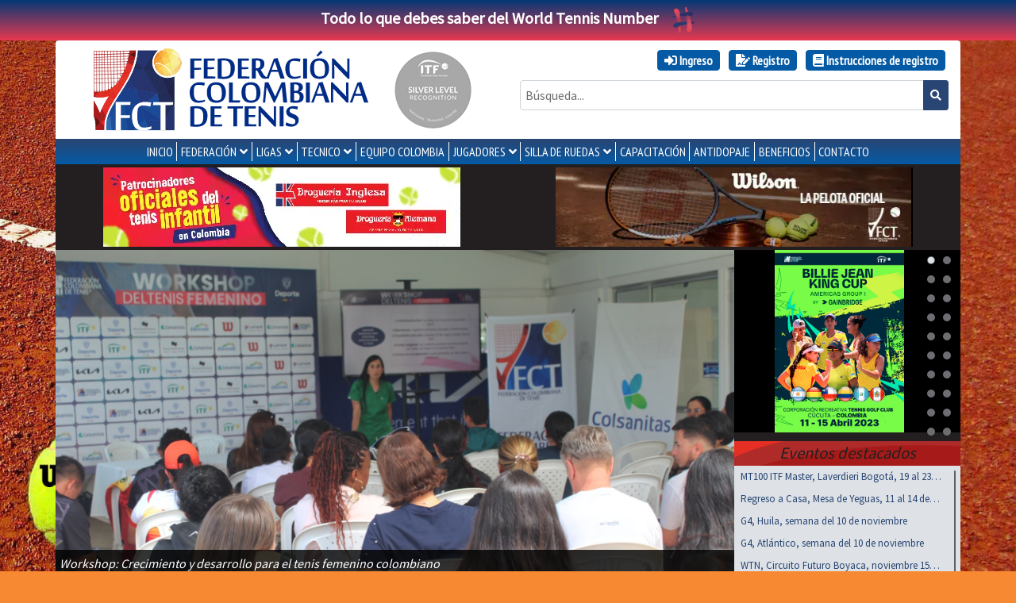

--- FILE ---
content_type: text/html; charset=UTF-8
request_url: https://fedecoltenis.com/site/index?entrevistas2-page=5&dp-1-per-page=1&entrevistas3-page=3&historial3-page=8&dp-2-per-page=3&noticias-page=3&per-page=4&entrevistas1-page=1
body_size: 11618
content:
<!doctype html>
<html class="no-js" lang="es">

<head>
    <meta charset="utf-8">
    <meta http-equiv="X-UA-Compatible" content="IE=edge,chrome=1">
    <meta property="og:title" content="Fedecoltenis :: Federación Colombiana de Tenis" />
    <meta property="og:image" content="https://fedecoltenis.com/images/fedecoltenisNewOG.jpg" />
    <meta property="og:image:alt" content="Fedecoltenis :: Federación Colombiana de Tenis" />
    <meta property="og:url" content="https://fedecoltenis.com/site/index?entrevistas2-page=5&dp-1-per-page=1&entrevistas3-page=3&historial3-page=8&dp-2-per-page=3&noticias-page=3&per-page=4&entrevistas1-page=1" />
    <meta property="og:description" content="" />

    <meta name="twitter:card" content="summary_large_image" />
    <meta name="twitter:title" content="Fedecoltenis :: Federación Colombiana de Tenis" />
    <meta name="twitter:description" content="" />
    <meta name="twitter:image" content="https://fedecoltenis.com/images/fedecoltenisNewOG.jpg" />
    <meta itemprop="image" content="https://fedecoltenis.com/images/fedecoltenisNewOG.jpg" />

    <meta name="csrf-param" content="_csrf">
<meta name="csrf-token" content="QFykqbCeraMVbnMHSvJjm0737UhgxRx3LbyjrrquC7h4BuLagvqb_GAAG30rhwrUdoehDzeUaiAA0JDZ1sNn_A==">
    <title>
        Fedecoltenis :: Federación Colombiana de Tenis    </title>
    <link href="/css/camera.css?v=7.40.0" rel="stylesheet">
<link href="/css/OverlayScrollbars.min.css?v=7.40.0" rel="stylesheet">
<link href="/css/os-theme-thin-dark.css?v=7.40.0" rel="stylesheet">
<link href="/css/slick.css?v=7.40.0" rel="stylesheet">
<link href="/css/slick-theme.css?v=7.40.0" rel="stylesheet">
<link href="/css/bootstrap.min.css?v=7.40.0" rel="stylesheet">
<link href="/css/fct-bt4.css?v=7.40.0" rel="stylesheet">
<link href="https://cdnjs.cloudflare.com/ajax/libs/font-awesome/5.15.4/css/all.min.css" rel="stylesheet">
<link href="/css/superfish.css?v=7.40.0" rel="stylesheet">
<link href="/css/superfish-vertical.css?v=7.40.0" rel="stylesheet">
<script src="/assets/476a2b6d/angular.min.js"></script>
<script>var paramsSite={"sitio_nombre":"Fedecoltenis","sitio_id":1,"sitio_prefijo":"www","sitio":{"id":1,"nombre":"Fedecoltenis","estado":1,"prefijo":"www","url":"","adminstatus":1},"image":null,"description":null}</script>    <meta name="description" content="">
    <meta name="viewport" content="width=device-width, initial-scale=1">
        <!-- Google tag (gtag.js) -->
    <script async src="https://www.googletagmanager.com/gtag/js?id=G-FSE8J6LR1P"></script>
    <script>
        window.dataLayer = window.dataLayer || [];

        function gtag() {
            dataLayer.push(arguments);
        }
        gtag('js', new Date());

        gtag('config', 'G-FSE8J6LR1P');
    </script>
    <script type="application/ld+json">
        {
            "@context": "https://schema.org",
            "@type": "Organization",
            "name": "Fedecoltenis - Federación Colombiana de Tenis",
            "url": "https://fedecoltenis.com/",
            "logo": "https://fedecoltenis.com/images/fedecoltenisNewOG.jpg",
            "contactPoint": [{
                    "@type": "ContactPoint",
                    "telephone": "+(57 1) 288 0800",
                    "contactType": "customer service",
                    "availableLanguage": "Spanish"
                },
                {
                    "@type": "ContactPoint",
                    "telephone": "+(57 1) 288 0800",
                    "contactType": "technical support",
                    "availableLanguage": "Spanish"
                }
            ],
            "sameAs": ["https://www.facebook.com/fedecoltenis",
                "https://www.twitter.com/fedecoltenis", "https://www.youtube.com/fedecoltenis"
            ]
        }
    </script>
    <script type="application/ld+json">
        {
            "@context": "https://schema.org",
            "@type": "WebSite",
            "url": "https://www.fedecoltenis.com/",
            "potentialAction": {
                "@type": "SearchAction",
                "target": "https://www.fedecoltenis.com/site/search?query={search_term_string}",
                "query-input": "required name=search_term_string"
            }
        }
    </script>
    <!-- Google Tag Manager -->
    <script>
        (function(w, d, s, l, i) {
            w[l] = w[l] || [];
            w[l].push({
                'gtm.start': new Date().getTime(),
                event: 'gtm.js'
            });
            var f = d.getElementsByTagName(s)[0],
                j = d.createElement(s),
                dl = l != 'dataLayer' ? '&l=' + l : '';
            j.async = true;
            j.src =
                'https://www.googletagmanager.com/gtm.js?id=' + i + dl;
            f.parentNode.insertBefore(j, f);
        })(window, document, 'script', 'dataLayer', 'GTM-PCX96GL');
    </script>
    <!-- End Google Tag Manager -->
    <!-- Matomo -->
    <script>
        var _paq = window._paq = window._paq || [];
        /* tracker methods like "setCustomDimension" should be called before "trackPageView" */
        _paq.push(['trackPageView']);
        _paq.push(['enableLinkTracking']);
        (function() {
            var u = "//analytics.colservers.cloud/";
            _paq.push(['setTrackerUrl', u + 'matomo.php']);
            _paq.push(['setSiteId', '6']);
            var d = document,
                g = d.createElement('script'),
                s = d.getElementsByTagName('script')[0];
            g.async = true;
            g.src = u + 'matomo.js';
            s.parentNode.insertBefore(g, s);
        })();
    </script>
    <!-- End Matomo Code -->

</head>

<body>
    
    <div class="banner-wtn text-center py-2 font-weight-bold f20">
        <a class="text-white" href="https://sway.cloud.microsoft/yhH4bdFydHCwBIEe?ref=Link" target="_blank">Todo lo que debes saber del World Tennis Number<img class="ml-3" src="/images/wtn-char.svg" alt="WTN"></a>    </div>
        <div class="container rounded-top header">
        <div class="row">
            <div class="col-12 col-lg-6 pt-2 pb-2 position-relative">
                <div class="row justify-content-center align-items-center">
                    <div class="col-8">
                                                    <a class="d-block" href="/"><img class="img-fluid" src="/images/logo-fct.svg" alt="Fedecoltenis :: Federación Colombiana de Tenis"></a>                                            </div>
                    <div class="col-4 col-lg-auto text-center">
                        <a href="/site/2228?galeria=1"><img class="img-fluid" src="/images/itf-silver.png" alt=""></a>                    </div>
                </div>
                <!-- <img class="lazo-luto position-absolute" src="/images/luto.png" alt=""> -->
            </div>
            <div class="col-12 col-lg-6 ml-auto pt-2 pb-2 text-lg-right text-center">
                
                <ul class="user-menu ptsans d-inline"><li class="d-inline-block user-link btn btn-info mx-1 my-1"><a href="/site/login" class="d-inline-block mx-2 font-weight-bold text-white"><i class="fas fa-sign-in-alt text-white"></i> Ingreso</a></li>
<li class="d-inline-block user-link btn btn-info mx-1 my-1"><a href="/usuarios/index" class="d-inline-block mx-2 font-weight-bold text-white"><i class="fas fa-file-signature text-white"></i> Registro</a></li>
<li class="d-inline-block user-link btn btn-info mx-1 my-1"><a class="d-inline-block mx-2 font-weight-bold text-white link" href="https://sway.cloud.microsoft/mqw4NvV3FElOmFJU?ref=Link" target="_blank"><i class="fas fa-book text-white"></i> Instrucciones de registro</a></li></ul>                <form action="/site/search" method="GET">                <div class="input-group mt-2">
                    <input type="text" id="query" class="form-control" name="query" placeholder="Búsqueda...">                    <div class="input-group-append">
                        <button type="submit" class="btn btn-primary btn-sm"><i class="fa fa-search"></i></button>                    </div>
                </div>
                </form>            </div>
        </div>
    </div>
    <div class="container">

        <nav id="menu-wrapper" class="main-menu row bg-primary justify-content-md-center pt-md-0 pt-2">
            <ul class="sf-menu ptsans pt-1 pb-1"><li><a href="/">INICIO</a></li>
<li><a href="javascript:void(0);">FEDERACIÓN</a>
<ul>
<li><a href="/site/1569">Historia</a></li>
<li><a href="/site/4185">Presidente</a></li>
<li><a href="/site/3413">Comité Ejecutivo</a></li>
<li><a href="/site/11">Quiénes somos</a></li>
<li><a href="/site/3415">Misión</a></li>
<li><a href="/site/3416">Visión</a></li>
<li><a href="/site/3417">Valores</a></li>
<li><a href="/site/12">Equipo de trabajo</a></li>
<li><a href="/site/45">Estatutos</a></li>
<li><a href="/site/1604">Organigrama</a></li>
<li><a href="/site/3821">ESAL</a></li>
</ul>
</li>
<li><a href="javascript:void(0);">LIGAS</a>
<ul>
<li><a href="/site/15">Liga Antioqueña de Tenis</a></li>
<li><a href="/site/4832">Liga Araucana de Tenis</a></li>
<li><a href="/site/16">Liga de Tenis del Atlántico </a></li>
<li><a href="/site/17">Liga de Tenis de Bogotá</a></li>
<li><a href="/site/43">Liga de Tenis del Bolívar </a></li>
<li><a href="/site/18">Liga de Tenis de Boyacá</a></li>
<li><a href="/site/20">Liga Caldense de Tenis</a></li>
<li><a href="/site/19">Liga de Tenis de Casanare</a></li>
<li><a href="/site/939">Liga Caucana de Tenis</a></li>
<li><a href="/site/21">Liga de Tenis del Cesar</a></li>
<li><a href="/site/4839">Liga de Tenis del Choco</a></li>
<li><a href="/site/4895">Liga de Tenis de Córdoba</a></li>
<li><a href="/site/22">Liga de Tenis de Cundinamarca </a></li>
<li><a href="/site/4831">Liga De Tenis de las Fuerzas Armadas</a></li>
<li><a href="/site/4309">Liga de Tenis de la Guajira</a></li>
<li><a href="/site/981">Liga de Tenis del Huila</a></li>
<li><a href="/site/982">Liga de Tenis del Magdalena</a></li>
<li><a href="/site/24">Liga de Tenis del Meta</a></li>
<li><a href="/site/25">Liga de Tenis de Nariño </a></li>
<li><a href="/site/26">Liga Nortesantandereana de Tenis </a></li>
<li><a href="/site/27">Liga de Tenis del Quindío </a></li>
<li><a href="/site/28">Liga Risaraldense de Tenis</a></li>
<li><a href="/site/29">Liga Santandereana de Tenis </a></li>
<li><a href="/site/4844">Liga de Tenis de Sucre</a></li>
<li><a href="/site/30">Liga de Tenis del Tolima </a></li>
<li><a href="/site/31">Liga Vallecaucana de Tenis </a></li>
</ul>
</li>
<li><a href="http://tecnico.fedecoltenis.com/">TECNICO</a>
<ul>
<li><a href="http://tecnico.fedecoltenis.com/">Inicio</a></li>
<li><a href="/torneos">Calendario de torneos</a></li>
<li><a href="/ranking">Ranking </a></li>
<li><a href="/site/1561">Reglamentos</a></li>
<li><a href="/torneos/violaciones-de-codigo">Violaciones de código Jugadores</a></li>
<li><a href="/site/1936">Tarifas Jueces y Fisioterapeutas</a></li>
<li><a href="/jueces/index">Lista de Jueces</a></li>
<li><a href="javascript:void(0);">Senior</a>
<ul>
<li><a href="/site/3960">Interclubes </a></li>
</ul>
</li>
</ul>
</li>
<li><a href="https://equipo.fedecoltenis.com">EQUIPO COLOMBIA</a></li>
<li><a href="javascript:void(0);">JUGADORES</a>
<ul>
<li><a href="/site/4167">PROFESIONALES</a></li>
<li><a href="/site/10">Juveniles</a></li>
</ul>
</li>
<li><a href="/site/33">SILLA DE RUEDAS</a>
<ul>
<li><a href="/site/1598">HISTORIA</a></li>
<li><a href="/site/1570">JUGADORES</a></li>
<li><a href="/site/4823">CALENDARIO TORNEOS</a></li>
</ul>
</li>
<li><a href="http://capacitacion.fedecoltenis.com/">CAPACITACIÓN</a></li>
<li><a href="/site/4332">ANTIDOPAJE</a></li>
<li><a href="/site/beneficios">Beneficios</a></li>
<li><a href="/site/contacto">CONTACTO</a></li></ul>        </nav>
    </div>
    <div class="container bg-dark">
	<!-- banners -->
			<div class="row">
			<div class="col-lg-6 pt-1 pb-1 text-center">
				<div class="html5-banner ml-auto mr-auto embed-responsive" id="banner-izq">
					<iframe src="/banners/izq-20251112/banner/" class="embed-responsive-item"></iframe>
				</div>
			</div>
			<div class="col-lg-6 pt-1 pb-1">
				<div class="html5-banner ml-auto mr-auto embed-responsive" id="banner-der">
					<iframe src="/banners/der-20251111/banner/" class="embed-responsive-item"></iframe>
				</div>
			</div>
		</div>
	</div><!-- banners -->
<div class="container bg-dark pl-0 pr-0">
	<!-- franja galeria y revistas -->
	<div class="row no-gutters">
		<div class="col-md-8 col-lg-9">
			<div class="galeria-home camera_wrap" id="galeria">
									<div class="" data-src="https://www.fedecoltenis.com/userfiles/1 abril 2019/IMG_9058.JPG" data-link="/site/3679?galeria=1">
						<div class="camera_caption fadeFromBottom">
							<p class="font-italic">Workshop: Crecimiento y desarrollo para el tenis femenino colombiano</p>
							<p></p>
						</div><!-- class-->
					</div><!-- datasrc-->
									<div class="" data-src="https://www.fedecoltenis.com/userfiles/1 abril 2019/ruzic-osorio_09.JPG" data-link="/site/3678?galeria=1">
						<div class="camera_caption fadeFromBottom">
							<p class="font-italic">Billie Jean King Cup: "Lo dimos todo en esta confrontación y nos encontramos con dos buenos rivales"</p>
							<p></p>
						</div><!-- class-->
					</div><!-- datasrc-->
									<div class="" data-src="https://www.fedecoltenis.com/userfiles/1 abril 2019/doubles_08.JPG" data-link="/site/3677?galeria=1">
						<div class="camera_caption fadeFromBottom">
							<p class="font-italic">Billie Jean King Cup: Colombia termina su participación en los play-offs y ahora jugará el Grupo I de las Américas</p>
							<p></p>
						</div><!-- class-->
					</div><!-- datasrc-->
									<div class="" data-src="https://www.fedecoltenis.com/userfiles/1 abril 2019/Screenshot_20251114_093120_Gallery.jpg" data-link="/site/3676?galeria=1">
						<div class="camera_caption fadeFromBottom">
							<p class="font-italic">Colombia viaja a la Copa Cosat en Lima</p>
							<p></p>
						</div><!-- class-->
					</div><!-- datasrc-->
									<div class="" data-src="https://www.fedecoltenis.com/userfiles/1 abril 2019/IMG-20251106-WA0112 (1).jpg" data-link="/site/3668?galeria=1">
						<div class="camera_caption fadeFromBottom">
							<p class="font-italic">Ni el sol y el calor han podido con Juan Sebastián Gómez, jugará las semifinales del Valledupar Open</p>
							<p></p>
						</div><!-- class-->
					</div><!-- datasrc-->
									<div class="" data-src="https://www.fedecoltenis.com/userfiles/1 abril 2019/doubles_03.JPG" data-link="/site/3675?galeria=1">
						<div class="camera_caption fadeFromBottom">
							<p class="font-italic">Billie Jean King Cup: Colombia inició los play-offs con derrota y este sábado regresa ante Croacia</p>
							<p></p>
						</div><!-- class-->
					</div><!-- datasrc-->
									<div class="" data-src="https://www.fedecoltenis.com/userfiles/1 abril 2019/IMG-20251113-WA0018.jpg" data-link="/site/3674?galeria=1">
						<div class="camera_caption fadeFromBottom">
							<p class="font-italic">Colombia está lista para jugar desde este viernes los play-offs de la Billie Jean King Cup</p>
							<p></p>
						</div><!-- class-->
					</div><!-- datasrc-->
									<div class="" data-src="https://www.fedecoltenis.com/userfiles/1 abril 2019/WEB_WORK.jpg" data-link="/site/3673?galeria=1">
						<div class="camera_caption fadeFromBottom">
							<p class="font-italic">Bogotá será sede de la segunda versión del Workshop Nacional del Tenis Femenino</p>
							<p></p>
						</div><!-- class-->
					</div><!-- datasrc-->
									<div class="" data-src="https://www.fedecoltenis.com/userfiles/1 abril 2019/IMG-20251111-WA0090.jpg" data-link="/site/3672?galeria=1">
						<div class="camera_caption fadeFromBottom">
							<p class="font-italic">Billie Jean King Cup: "Nuestras jugadoras pueden marcar diferencia con las condiciones de juego", Alejandro González, capitán del equipo tricolor</p>
							<p></p>
						</div><!-- class-->
					</div><!-- datasrc-->
									<div class="" data-src="https://www.fedecoltenis.com/userfiles/1 abril 2019/IMG-20251108-WA0103.jpg" data-link="/site/3671?galeria=1">
						<div class="camera_caption fadeFromBottom">
							<p class="font-italic">El Valledupar Open definió este sábado a sus campeones</p>
							<p></p>
						</div><!-- class-->
					</div><!-- datasrc-->
									<div class="" data-src="https://www.fedecoltenis.com/userfiles/1 abril 2019/49+1_EMILIANA_web-1.jpg" data-link="/site/3626?galeria=1">
						<div class="camera_caption fadeFromBottom">
							<p class="font-italic">Emiliana Arango sigue subiendo en el ranking WTA: Aquí te recordamos el selecto grupo de tenistas colombianas que han estado en el TOP 100</p>
							<p></p>
						</div><!-- class-->
					</div><!-- datasrc-->
									<div class="" data-src="https://www.fedecoltenis.com/userfiles/1 abril 2019/ALIANZA__web.jpg" data-link="/site/3636?galeria=1">
						<div class="camera_caption fadeFromBottom">
							<p class="font-italic">El tenis universitario, un camino al profesionalismo</p>
							<p></p>
						</div><!-- class-->
					</div><!-- datasrc-->
									<div class="" data-src="https://www.fedecoltenis.com/userfiles/1 abril 2019/IMG-20251107-WA0158.jpg" data-link="/site/3670?galeria=1">
						<div class="camera_caption fadeFromBottom">
							<p class="font-italic">Juan Sebastián Gómez va por otro título en dobles, esta vez por el del Valledupar Open</p>
							<p></p>
						</div><!-- class-->
					</div><!-- datasrc-->
							</div>
		</div>
		<div class="col-md-4 col-lg-3">
			<div class="camera_wrap" id="revistas">
									<div data-src="/images/bggaleria.gif" data-fx="simpleFade">
						<div class="w-100 text-center">
							<a href="/site/revista/45"><img src="/images/portadas/646794feefb41.png" alt="Revista Billie Jean King Cup - Grupo I Américas 2023" style="width: auto; height: 230px"></a>						</div>
					</div>';
									<div data-src="/images/bggaleria.gif" data-fx="simpleFade">
						<div class="w-100 text-center">
							<a href="/site/revista/44"><img src="/images/portadas/63f3e7294e2cd.png" alt="Revista Copa Davis - Colombia vs Gran Bretaña 2023" style="width: auto; height: 230px"></a>						</div>
					</div>';
									<div data-src="/images/bggaleria.gif" data-fx="simpleFade">
						<div class="w-100 text-center">
							<a href="/site/revista/43"><img src="/images/portadas/633db92145d40.jpg" alt="Revista Copa Davis - Colombia vs Turquía 2022" style="width: auto; height: 230px"></a>						</div>
					</div>';
									<div data-src="/images/bggaleria.gif" data-fx="simpleFade">
						<div class="w-100 text-center">
							<a href="/site/revista/42"><img src="/images/portadas/5e714169ac461.png" alt="Revista Copa Davis - Colombia vs Argentina 2020" style="width: auto; height: 230px"></a>						</div>
					</div>';
									<div data-src="/images/bggaleria.gif" data-fx="simpleFade">
						<div class="w-100 text-center">
							<a href="/site/revista/41"><img src="/images/portadas/5c63250347265.png" alt="Revista Copa Davis - Colombia vs Suecia 2019" style="width: auto; height: 230px"></a>						</div>
					</div>';
									<div data-src="/images/bggaleria.gif" data-fx="simpleFade">
						<div class="w-100 text-center">
							<a href="/site/revista/39"><img src="/images/portadas/5b3cde33b8f6b.png" alt="Revista Puro Tenis Colombiano - Edición #19" style="width: auto; height: 230px"></a>						</div>
					</div>';
									<div data-src="/images/bggaleria.gif" data-fx="simpleFade">
						<div class="w-100 text-center">
							<a href="/site/revista/38"><img src="/images/portadas/5acfb7af7bdb1.jpg" alt="Revista Copa Davis - Colombia vs Brasil 2018" style="width: auto; height: 230px"></a>						</div>
					</div>';
									<div data-src="/images/bggaleria.gif" data-fx="simpleFade">
						<div class="w-100 text-center">
							<a href="/site/revista/37"><img src="/images/portadas/59f1e76765396.jpg" alt="Revista Copa Davis - Colombia vs Croacia 2017" style="width: auto; height: 230px"></a>						</div>
					</div>';
									<div data-src="/images/bggaleria.gif" data-fx="simpleFade">
						<div class="w-100 text-center">
							<a href="/site/revista/36"><img src="/images/portadas/58e4bd3dc245b.jpg" alt="Revista Copa Davis - Colombia vs Chile 2017" style="width: auto; height: 230px"></a>						</div>
					</div>';
									<div data-src="/images/bggaleria.gif" data-fx="simpleFade">
						<div class="w-100 text-center">
							<a href="/site/revista/35"><img src="/images/portadas/587cd515074af.jpg" alt="Revista Puro Tenis Colombiano - Edición #18" style="width: auto; height: 230px"></a>						</div>
					</div>';
									<div data-src="/images/bggaleria.gif" data-fx="simpleFade">
						<div class="w-100 text-center">
							<a href="/site/revista/34"><img src="/images/portadas/57f2b7c07a605.jpg" alt="Revista Puro Tenis Colombiano - Edición #17" style="width: auto; height: 230px"></a>						</div>
					</div>';
									<div data-src="/images/bggaleria.gif" data-fx="simpleFade">
						<div class="w-100 text-center">
							<a href="/site/revista/33"><img src="/images/portadas/5761e72dcad80.jpg" alt="Revista Puro Tenis Colombiano - Edición #16" style="width: auto; height: 230px"></a>						</div>
					</div>';
									<div data-src="/images/bggaleria.gif" data-fx="simpleFade">
						<div class="w-100 text-center">
							<a href="/site/revista/32"><img src="/images/portadas/56ddae1242022.jpg" alt="Revista Puro Tenis Colombiano - Edición #15 " style="width: auto; height: 230px"></a>						</div>
					</div>';
									<div data-src="/images/bggaleria.gif" data-fx="simpleFade">
						<div class="w-100 text-center">
							<a href="/site/revista/30"><img src="/images/portadas/08a7fa859e663ca2bcc1d404556240b6.jpg" alt="Revista Puro Tenis Colombiano - Edición #14" style="width: auto; height: 230px"></a>						</div>
					</div>';
									<div data-src="/images/bggaleria.gif" data-fx="simpleFade">
						<div class="w-100 text-center">
							<a href="/site/revista/25"><img src="/images/portadas/25de16cc931d9b6f90332050dfc07056.png" alt="Revista Copa Davis - Colombia vs Japón 2015" style="width: auto; height: 230px"></a>						</div>
					</div>';
									<div data-src="/images/bggaleria.gif" data-fx="simpleFade">
						<div class="w-100 text-center">
							<a href="/site/revista/24"><img src="/images/portadas/e4428756ecda22aabcdffd9c894524d4.jpg" alt="Revista Puro Tenis Colombiano - Edición # 13" style="width: auto; height: 230px"></a>						</div>
					</div>';
									<div data-src="/images/bggaleria.gif" data-fx="simpleFade">
						<div class="w-100 text-center">
							<a href="/site/revista/21"><img src="/images/portadas/2d4849a30451cbcb36cea4eb8c328834.jpg" alt="Puro Tenis Colombiano - Edición #12" style="width: auto; height: 230px"></a>						</div>
					</div>';
									<div data-src="/images/bggaleria.gif" data-fx="simpleFade">
						<div class="w-100 text-center">
							<a href="/site/revista/20"><img src="/images/portadas/ad79511c802f05212a01febe8889df59.jpg" alt="Revista Puro Tenis Colombiano - Edición # 11" style="width: auto; height: 230px"></a>						</div>
					</div>';
									<div data-src="/images/bggaleria.gif" data-fx="simpleFade">
						<div class="w-100 text-center">
							<a href="/site/revista/17"><img src="/images/portadas/8c3970aa71fbe181e2ede541af054956.jpg" alt="Revista Puro Tenis Colombiano - Edición # 10" style="width: auto; height: 230px"></a>						</div>
					</div>';
									<div data-src="/images/bggaleria.gif" data-fx="simpleFade">
						<div class="w-100 text-center">
							<a href="/site/revista/16"><img src="/images/portadas/4106e3613e5b4a2b17ad78edef7e964d.jpg" alt="Revista Puro Tenis Colombiano - Edición # 9" style="width: auto; height: 230px"></a>						</div>
					</div>';
									<div data-src="/images/bggaleria.gif" data-fx="simpleFade">
						<div class="w-100 text-center">
							<a href="/site/revista/15"><img src="/images/portadas/515bd21fa5b9e86c36eafdb2d70f1c24.jpg" alt="Puro Tenis Colombiano - Edición #8" style="width: auto; height: 230px"></a>						</div>
					</div>';
									<div data-src="/images/bggaleria.gif" data-fx="simpleFade">
						<div class="w-100 text-center">
							<a href="/site/revista/14"><img src="/images/portadas/8dad05dfbf916a931188d241ff58c4bf.jpg" alt="Revista Copa Davis - Colombia vs República Dominicana 2014" style="width: auto; height: 230px"></a>						</div>
					</div>';
									<div data-src="/images/bggaleria.gif" data-fx="simpleFade">
						<div class="w-100 text-center">
							<a href="/site/revista/9"><img src="/images/portadas/03e24a258376e6a6af683f2396a8baee.jpg" alt="Revista Puro Tenis Colombiano - Edición # 7" style="width: auto; height: 230px"></a>						</div>
					</div>';
									<div data-src="/images/bggaleria.gif" data-fx="simpleFade">
						<div class="w-100 text-center">
							<a href="/site/revista/8"><img src="/images/portadas/6b591c2053d842a4eaea3290ff8eb511.png" alt="Puro Tenis Colombiano - Edición # 6" style="width: auto; height: 230px"></a>						</div>
					</div>';
									<div data-src="/images/bggaleria.gif" data-fx="simpleFade">
						<div class="w-100 text-center">
							<a href="/site/revista/6"><img src="/images/portadas/bcbe70aaf763a7f10a8313bdcaef93f0.jpg" alt="Puro Tenis Colombiano - Edición # 5" style="width: auto; height: 230px"></a>						</div>
					</div>';
									<div data-src="/images/bggaleria.gif" data-fx="simpleFade">
						<div class="w-100 text-center">
							<a href="/site/revista/5"><img src="/images/portadas/60393202cf6f9e64165ed2e6ecff4773.jpg" alt="Revista Puro Tenis Colombiano- Edición # 4" style="width: auto; height: 230px"></a>						</div>
					</div>';
									<div data-src="/images/bggaleria.gif" data-fx="simpleFade">
						<div class="w-100 text-center">
							<a href="/site/revista/10"><img src="/images/portadas/fe63db0d9e2c5c9a54e87967004aa2c0.jpg" alt="Revista Copa Davis - Colombia vs Uruguay 2013" style="width: auto; height: 230px"></a>						</div>
					</div>';
									<div data-src="/images/bggaleria.gif" data-fx="simpleFade">
						<div class="w-100 text-center">
							<a href="/site/revista/4"><img src="/images/portadas/cc4f92262fb1064363ea50162ac23fe7.jpg" alt="Revista Puro Tenis Colombia - Edición # 3 " style="width: auto; height: 230px"></a>						</div>
					</div>';
									<div data-src="/images/bggaleria.gif" data-fx="simpleFade">
						<div class="w-100 text-center">
							<a href="/site/revista/2"><img src="/images/portadas/752810380ba0c04c93975783738bc095.jpg" alt="Revista Puro Tenis Colombiano - Edición # 2" style="width: auto; height: 230px"></a>						</div>
					</div>';
									<div data-src="/images/bggaleria.gif" data-fx="simpleFade">
						<div class="w-100 text-center">
							<a href="/site/revista/1"><img src="/images/portadas/066dcaa659009d8bb841876ff680047d.jpg" alt="Revista Puro Tenis Colombiano - Edición # 1" style="width: auto; height: 230px"></a>						</div>
					</div>';
							</div><!-- revista-->
			<div class="clearfix"></div>
			<div class="eventos titulo mt-1 font-italic text-center">Eventos destacados</div>
			<div class="eventos bg-light">
									<div class="border-bottom p-1 pr-4 eventos-link pl-2"><a class="d-block text-truncate f13" href="https://forms.office.com/Pages/ResponsePage.aspx?id=9CZMkO4n90WWPhQK89uhf4Dpkz2eat1Jjf1cl_zVguhUMFRRREJBSUNPMzBYWkRLNkowSFExSlFWWi4u">MT100 ITF Master, Laverdieri Bogotá, 19 al 23 nov</a></div>
									<div class="border-bottom p-1 pr-4 eventos-link pl-2"><a class="d-block text-truncate f13" href="https://fedecoltenis.com/torneos/4804#info">Regreso a Casa, Mesa de Yeguas, 11 al 14 de Dic</a></div>
									<div class="border-bottom p-1 pr-4 eventos-link pl-2"><a class="d-block text-truncate f13" href="https://fedecoltenis.com/torneos/4715">G4, Huila, semana del 10 de noviembre </a></div>
									<div class="border-bottom p-1 pr-4 eventos-link pl-2"><a class="d-block text-truncate f13" href="https://fedecoltenis.com/torneos/4554">G4, Atlántico, semana del 10 de noviembre</a></div>
									<div class="border-bottom p-1 pr-4 eventos-link pl-2"><a class="d-block text-truncate f13" href="https://fedecoltenis.com/torneos/4809">WTN, Circuito Futuro Boyaca, noviembre 15 al 17</a></div>
									<div class="border-bottom p-1 pr-4 eventos-link pl-2"><a class="d-block text-truncate f13" href="https://fedecoltenis.com/torneos/4836">WTN, Wimbledon by SprotPro Bogtá, noviembre 15</a></div>
							</div>
		</div><!-- fin revistas y destacados -->
	</div>
</div><!-- franja galeria y revistas -->
<div class="container bg-white pt-4">
	<!-- noticias y patrocinadores -->
	<div class="form-row">
		<div class="col-md-9 mb-3">
			<!-- cuerpo noticias, entrevistas y galeria -->
			<div class="html5-mid-banner ml-auto mr-auto embed-responsive mb-3" id="banner-medio">
				<a id="link-zoster" href="https://www.mevacunopor.com/enfermedad/herpes-zoster" target="_blank"><img id="banner-zoster" class="img-fluid" src="/images/zoster-sept2025.gif" alt="Herpes Zoster"></a>			</div>

			<div id="p0" data-pjax-container="" data-pjax-push-state data-pjax-timeout="1000">			<div class="mb-3">
				<!-- noticias -->
				<h2 class="border-bottom">Últimas noticias</h2>

				<div id="w0" class="list-view"><div class="row"><div class="col-lg-6 mb-3" data-key="4938"><div class="cajanoticias text-justify">
    <div class="text-muted f10 ptsans">12/08/2025, 4:26:00 p. m.</div>
    <h5 class="titulo"><a href="/site/4938">El miércoles será emocionante para el tenis tricolor en los Panamericanos Junior</a></h5>
    <p>
&nbsp;
La delegaci&oacute;n nacional de tenis quiere ser protagonista en los Juegos Panamericanos Junior que se llevan a cabo en la ciudad de Asunci&oacute;n, Paraguay, y tras una buena jornada ahora se preparan para lo que ser&aacute; el d&iacute;a mi&eacute;rcoles en los octavos de final de la competencia.
&nbsp;
Este martes en territorio guaran&iacute; la jugadora nacional Mariana Higuita asegur&oacute; su paso a la siguiente ronda, gracias al resultado por 7-5 y 6-3 ante la...<br><a class="badge badge-primary" href="/site/4938">Más &raquo;</a></p>
</div></div>
<div class="col-lg-6 mb-3" data-key="4937"><div class="cajanoticias text-justify">
    <div class="text-muted f10 ptsans">12/08/2025, 10:36:07 a. m.</div>
    <h5 class="titulo"><a href="/site/4937">Se viene un martes con acción colombiana en el KIA OPEN de Barranquilla</a></h5>
    <p>





&nbsp;
Este lunes se llev&oacute; a cabo una nueva jornada en el Parque Distrital de Raquetas de la ciudad de Barranquilla con acci&oacute;n de jugadores colombianos. Pero este martes promete mucho m&aacute;s en el Challenger KIA OPEN de Barranquilla.
&nbsp;
Los tenistas colombianos Nicol&aacute;s Mej&iacute;a y Samuel Linde, cayeron en su primer juego en la modalidad de dobles del torneo Challenger KIA Open Barranquilla, al ser superados por pareja compuesta por Arklon Huertas...<br><a class="badge badge-primary" href="/site/4937">Más &raquo;</a></p>
</div></div>
<div class="col-lg-6 mb-3" data-key="4936"><div class="cajanoticias text-justify">
    <div class="text-muted f10 ptsans">12/08/2025, 10:31:56 a. m.</div>
    <h5 class="titulo"><a href="/site/4936">La FCT llega a sus 93 años fortalecida y con una gran proyección de crecimiento</a></h5>
    <p>
&nbsp;
Este s&aacute;bado 19 de julio se celebra un a&ntilde;o m&aacute;s de la Federaci&oacute;n Colombiana de Tenis, ya son 93 en total, en la que la m&aacute;xima entidad del deporte blanco en Colombia cumple con su labor de trabajar para el fortalecimiento y crecimiento de la disciplina en todo el territorio nacional.
&nbsp;
No es f&aacute;cil y sobre todo se har&iacute;a muy largo resumir una historia rica de 93 a&ntilde;os. Desde lo administrativo y hasta lo deportivo se ha ido...<br><a class="badge badge-primary" href="/site/4936">Más &raquo;</a></p>
</div></div>
<div class="col-lg-6 mb-3" data-key="4935"><div class="cajanoticias text-justify">
    <div class="text-muted f10 ptsans">12/08/2025, 10:27:49 a. m.</div>
    <h5 class="titulo"><a href="/site/4935">La FCT y SMART FIT, una alianza que impulsa el crecimiento del tenis colombiano</a></h5>
    <p>
&nbsp;
La Federaci&oacute;n Colombiana de Tenis no se detiene en su trabajo por seguir sumando a la empresa privada en todos los procesos de crecimiento buscando redundar en la preparaci&oacute;n de los jugadores nacionales. Hoy es un d&iacute;a especial porque le damos la bienvenida a una de esas empresas que se suman con convicci&oacute;n a la estrategia de nuestra entidad.
&nbsp;
En esta ocasi&oacute;n nos complace informarles que todos los tenistas que tengan su carn&eacute; activo de...<br><a class="badge badge-primary" href="/site/4935">Más &raquo;</a></p>
</div></div></div><div class="clearfix"></div><div class="text-right">Archivo: <div class="d-inline-block"><nav id="w1"><ul class="pagination"><li class="page-item prev disabled"><a class="page-link" href="/site/index?entrevistas2-page=5&amp;dp-1-per-page=1&amp;entrevistas3-page=3&amp;historial3-page=8&amp;dp-2-per-page=3&amp;noticias-page=3&amp;per-page=4&amp;entrevistas1-page=1&amp;page=1" data-page="0" tabindex="-1"><span aria-hidden="true">&laquo;</span>
<span class="sr-only">Previous</span></a></li>
<li class="page-item active"><a class="page-link" href="/site/index?entrevistas2-page=5&amp;dp-1-per-page=1&amp;entrevistas3-page=3&amp;historial3-page=8&amp;dp-2-per-page=3&amp;noticias-page=3&amp;per-page=4&amp;entrevistas1-page=1&amp;page=1" data-page="0">1</a></li>
<li class="page-item"><a class="page-link" href="/site/index?entrevistas2-page=5&amp;dp-1-per-page=1&amp;entrevistas3-page=3&amp;historial3-page=8&amp;dp-2-per-page=3&amp;noticias-page=3&amp;per-page=4&amp;entrevistas1-page=1&amp;page=2" data-page="1">2</a></li>
<li class="page-item"><a class="page-link" href="/site/index?entrevistas2-page=5&amp;dp-1-per-page=1&amp;entrevistas3-page=3&amp;historial3-page=8&amp;dp-2-per-page=3&amp;noticias-page=3&amp;per-page=4&amp;entrevistas1-page=1&amp;page=3" data-page="2">3</a></li>
<li class="page-item"><a class="page-link" href="/site/index?entrevistas2-page=5&amp;dp-1-per-page=1&amp;entrevistas3-page=3&amp;historial3-page=8&amp;dp-2-per-page=3&amp;noticias-page=3&amp;per-page=4&amp;entrevistas1-page=1&amp;page=4" data-page="3">4</a></li>
<li class="page-item"><a class="page-link" href="/site/index?entrevistas2-page=5&amp;dp-1-per-page=1&amp;entrevistas3-page=3&amp;historial3-page=8&amp;dp-2-per-page=3&amp;noticias-page=3&amp;per-page=4&amp;entrevistas1-page=1&amp;page=5" data-page="4">5</a></li>
<li class="page-item next"><a class="page-link" href="/site/index?entrevistas2-page=5&amp;dp-1-per-page=1&amp;entrevistas3-page=3&amp;historial3-page=8&amp;dp-2-per-page=3&amp;noticias-page=3&amp;per-page=4&amp;entrevistas1-page=1&amp;page=2" data-page="1"><span aria-hidden="true">&raquo;</span>
<span class="sr-only">Next</span></a></li></ul></nav></div></div></div>			</div><!-- noticias -->

							<div class="card mb-5">
					<!-- entrevistas -->
					<div class="card-header text-center">
						<h5 class="m-0">Entrevistas exclusivas</h5>
					</div>
					<div class="card-body pl-5 pr-5 pt-1">
						<div class="card-deck d-none d-lg-flex">
							<div id="w2" class="list-view"><div class="row form-group"><div class="card bg-light ml-1 mr-1 card-entrevistas" data-key="1558"><div class="card-img-top">
	<div class="archivo-img" style="background-image: url('https://www.fedecoltenis.com/userfiles/2%20abril%202018/Brasil%20Copa%20Davis.JPG');"></div>
</div>
<div class="card-body f14 text-center p-2">
	<a href="/site/1558?galeria=1">Copa Davis: João Zwetsch confirma a Monteiro y Clezar como singlistas el viernes por Brasil</a></div></div>
<div class="card bg-light ml-1 mr-1 card-entrevistas" data-key="1559"><div class="card-img-top">
	<div class="archivo-img" style="background-image: url('https://www.fedecoltenis.com/userfiles/2%20abril%202018/Equipo%20Colombia%20Copa%20Davis%20.JPG');"></div>
</div>
<div class="card-body f14 text-center p-2">
	<a href="/site/1559?galeria=1">Copa Davis: “Los tres singlistas están listos para saltar a la cancha el viernes”, Pablo González</a></div></div>
<div class="card bg-light ml-1 mr-1 card-entrevistas" data-key="1304"><div class="card-img-top">
	<div class="archivo-img" style="background-image: url('https://www.fedecoltenis.com/userfiles/21%20de%20agosto%202017/Cristian%20Rodriguez%20.jpg');"></div>
</div>
<div class="card-body f14 text-center p-2">
	<a href="/site/1304?galeria=1">La radiografía de Jaime Cortés a Cristian Rodríguez</a></div></div></div><div class="clearfix"></div><div class="text-md-right text-center">Archivo: <div class="d-inline-block"><nav id="w3"><ul class="pagination"><li class="page-item prev"><a class="page-link" href="/site/index?entrevistas2-page=5&amp;dp-1-per-page=3&amp;entrevistas3-page=2&amp;historial3-page=8&amp;dp-2-per-page=3&amp;noticias-page=3&amp;per-page=4&amp;entrevistas1-page=1" data-page="1"><span aria-hidden="true">&laquo;</span>
<span class="sr-only">Previous</span></a></li>
<li class="page-item"><a class="page-link" href="/site/index?entrevistas2-page=5&amp;dp-1-per-page=3&amp;entrevistas3-page=1&amp;historial3-page=8&amp;dp-2-per-page=3&amp;noticias-page=3&amp;per-page=4&amp;entrevistas1-page=1" data-page="0">1</a></li>
<li class="page-item"><a class="page-link" href="/site/index?entrevistas2-page=5&amp;dp-1-per-page=3&amp;entrevistas3-page=2&amp;historial3-page=8&amp;dp-2-per-page=3&amp;noticias-page=3&amp;per-page=4&amp;entrevistas1-page=1" data-page="1">2</a></li>
<li class="page-item active"><a class="page-link" href="/site/index?entrevistas2-page=5&amp;dp-1-per-page=3&amp;entrevistas3-page=3&amp;historial3-page=8&amp;dp-2-per-page=3&amp;noticias-page=3&amp;per-page=4&amp;entrevistas1-page=1" data-page="2">3</a></li>
<li class="page-item"><a class="page-link" href="/site/index?entrevistas2-page=5&amp;dp-1-per-page=3&amp;entrevistas3-page=4&amp;historial3-page=8&amp;dp-2-per-page=3&amp;noticias-page=3&amp;per-page=4&amp;entrevistas1-page=1" data-page="3">4</a></li>
<li class="page-item"><a class="page-link" href="/site/index?entrevistas2-page=5&amp;dp-1-per-page=3&amp;entrevistas3-page=5&amp;historial3-page=8&amp;dp-2-per-page=3&amp;noticias-page=3&amp;per-page=4&amp;entrevistas1-page=1" data-page="4">5</a></li>
<li class="page-item"><a class="page-link" href="/site/index?entrevistas2-page=5&amp;dp-1-per-page=3&amp;entrevistas3-page=6&amp;historial3-page=8&amp;dp-2-per-page=3&amp;noticias-page=3&amp;per-page=4&amp;entrevistas1-page=1" data-page="5">6</a></li>
<li class="page-item"><a class="page-link" href="/site/index?entrevistas2-page=5&amp;dp-1-per-page=3&amp;entrevistas3-page=7&amp;historial3-page=8&amp;dp-2-per-page=3&amp;noticias-page=3&amp;per-page=4&amp;entrevistas1-page=1" data-page="6">7</a></li>
<li class="page-item"><a class="page-link" href="/site/index?entrevistas2-page=5&amp;dp-1-per-page=3&amp;entrevistas3-page=8&amp;historial3-page=8&amp;dp-2-per-page=3&amp;noticias-page=3&amp;per-page=4&amp;entrevistas1-page=1" data-page="7">8</a></li>
<li class="page-item"><a class="page-link" href="/site/index?entrevistas2-page=5&amp;dp-1-per-page=3&amp;entrevistas3-page=9&amp;historial3-page=8&amp;dp-2-per-page=3&amp;noticias-page=3&amp;per-page=4&amp;entrevistas1-page=1" data-page="8">9</a></li>
<li class="page-item"><a class="page-link" href="/site/index?entrevistas2-page=5&amp;dp-1-per-page=3&amp;entrevistas3-page=10&amp;historial3-page=8&amp;dp-2-per-page=3&amp;noticias-page=3&amp;per-page=4&amp;entrevistas1-page=1" data-page="9">10</a></li>
<li class="page-item next"><a class="page-link" href="/site/index?entrevistas2-page=5&amp;dp-1-per-page=3&amp;entrevistas3-page=4&amp;historial3-page=8&amp;dp-2-per-page=3&amp;noticias-page=3&amp;per-page=4&amp;entrevistas1-page=1" data-page="3"><span aria-hidden="true">&raquo;</span>
<span class="sr-only">Next</span></a></li></ul></nav></div></div></div>						</div>
						<div class="card-deck d-none d-md-flex d-lg-none">
							<div id="w4" class="list-view"><div class="row form-group"><div class="card bg-light ml-1 mr-1 card-entrevistas" data-key="1304"><div class="card-img-top">
	<div class="archivo-img" style="background-image: url('https://www.fedecoltenis.com/userfiles/21%20de%20agosto%202017/Cristian%20Rodriguez%20.jpg');"></div>
</div>
<div class="card-body f14 text-center p-2">
	<a href="/site/1304?galeria=1">La radiografía de Jaime Cortés a Cristian Rodríguez</a></div></div>
<div class="card bg-light ml-1 mr-1 card-entrevistas" data-key="1821"><div class="card-img-top">
	<div class="archivo-img" style="background-image: url('https://www.fedecoltenis.com/userfiles/12%20noviembre%202018/Juan%20Sebasti%C3%A1n%20D%C3%ADaz.jpg');"></div>
</div>
<div class="card-body f14 text-center p-2">
	<a href="/site/1821?galeria=1">Juan Sebastián Díaz: un guerrero del tenis y de la vida </a></div></div></div><div class="clearfix"></div><div class="text-md-right text-center">Archivo: <div class="d-inline-block"><nav id="w5"><ul class="pagination"><li class="page-item prev"><a class="page-link" href="/site/index?entrevistas2-page=4&amp;dp-1-per-page=2&amp;entrevistas3-page=3&amp;historial3-page=8&amp;dp-2-per-page=3&amp;noticias-page=3&amp;per-page=4&amp;entrevistas1-page=1" data-page="3"><span aria-hidden="true">&laquo;</span>
<span class="sr-only">Previous</span></a></li>
<li class="page-item"><a class="page-link" href="/site/index?entrevistas2-page=1&amp;dp-1-per-page=2&amp;entrevistas3-page=3&amp;historial3-page=8&amp;dp-2-per-page=3&amp;noticias-page=3&amp;per-page=4&amp;entrevistas1-page=1" data-page="0">1</a></li>
<li class="page-item"><a class="page-link" href="/site/index?entrevistas2-page=2&amp;dp-1-per-page=2&amp;entrevistas3-page=3&amp;historial3-page=8&amp;dp-2-per-page=3&amp;noticias-page=3&amp;per-page=4&amp;entrevistas1-page=1" data-page="1">2</a></li>
<li class="page-item"><a class="page-link" href="/site/index?entrevistas2-page=3&amp;dp-1-per-page=2&amp;entrevistas3-page=3&amp;historial3-page=8&amp;dp-2-per-page=3&amp;noticias-page=3&amp;per-page=4&amp;entrevistas1-page=1" data-page="2">3</a></li>
<li class="page-item"><a class="page-link" href="/site/index?entrevistas2-page=4&amp;dp-1-per-page=2&amp;entrevistas3-page=3&amp;historial3-page=8&amp;dp-2-per-page=3&amp;noticias-page=3&amp;per-page=4&amp;entrevistas1-page=1" data-page="3">4</a></li>
<li class="page-item active"><a class="page-link" href="/site/index?entrevistas2-page=5&amp;dp-1-per-page=2&amp;entrevistas3-page=3&amp;historial3-page=8&amp;dp-2-per-page=3&amp;noticias-page=3&amp;per-page=4&amp;entrevistas1-page=1" data-page="4">5</a></li>
<li class="page-item"><a class="page-link" href="/site/index?entrevistas2-page=6&amp;dp-1-per-page=2&amp;entrevistas3-page=3&amp;historial3-page=8&amp;dp-2-per-page=3&amp;noticias-page=3&amp;per-page=4&amp;entrevistas1-page=1" data-page="5">6</a></li>
<li class="page-item"><a class="page-link" href="/site/index?entrevistas2-page=7&amp;dp-1-per-page=2&amp;entrevistas3-page=3&amp;historial3-page=8&amp;dp-2-per-page=3&amp;noticias-page=3&amp;per-page=4&amp;entrevistas1-page=1" data-page="6">7</a></li>
<li class="page-item"><a class="page-link" href="/site/index?entrevistas2-page=8&amp;dp-1-per-page=2&amp;entrevistas3-page=3&amp;historial3-page=8&amp;dp-2-per-page=3&amp;noticias-page=3&amp;per-page=4&amp;entrevistas1-page=1" data-page="7">8</a></li>
<li class="page-item"><a class="page-link" href="/site/index?entrevistas2-page=9&amp;dp-1-per-page=2&amp;entrevistas3-page=3&amp;historial3-page=8&amp;dp-2-per-page=3&amp;noticias-page=3&amp;per-page=4&amp;entrevistas1-page=1" data-page="8">9</a></li>
<li class="page-item"><a class="page-link" href="/site/index?entrevistas2-page=10&amp;dp-1-per-page=2&amp;entrevistas3-page=3&amp;historial3-page=8&amp;dp-2-per-page=3&amp;noticias-page=3&amp;per-page=4&amp;entrevistas1-page=1" data-page="9">10</a></li>
<li class="page-item next"><a class="page-link" href="/site/index?entrevistas2-page=6&amp;dp-1-per-page=2&amp;entrevistas3-page=3&amp;historial3-page=8&amp;dp-2-per-page=3&amp;noticias-page=3&amp;per-page=4&amp;entrevistas1-page=1" data-page="5"><span aria-hidden="true">&raquo;</span>
<span class="sr-only">Next</span></a></li></ul></nav></div></div></div>						</div>
						<div class="card-deck d-flex d-md-none">
							<div id="w6" class="list-view"><div class="row form-group"><div class="card bg-light ml-1 mr-1" data-key="775"><div class="card-img-top">
	<div class="archivo-img" style="background-image: url('https://www.fedecoltenis.com/userfiles/11%20abril%202016/nicolasmejia.jpg');"></div>
</div>
<div class="card-body f14 text-center p-2">
	<a href="/site/775?galeria=1">“Quiero extender la tradición tenística de la familia”: Nicolás Mejía</a></div></div></div><div class="clearfix"></div><div class="text-md-right text-center">Archivo: <div class="d-inline-block"><nav id="w7"><ul class="pagination"><li class="page-item prev disabled"><a class="page-link" href="/site/index?entrevistas2-page=5&amp;dp-1-per-page=1&amp;entrevistas3-page=3&amp;historial3-page=8&amp;dp-2-per-page=3&amp;noticias-page=3&amp;per-page=4&amp;entrevistas1-page=1" data-page="0" tabindex="-1"><span aria-hidden="true">&laquo;</span>
<span class="sr-only">Previous</span></a></li>
<li class="page-item active"><a class="page-link" href="/site/index?entrevistas2-page=5&amp;dp-1-per-page=1&amp;entrevistas3-page=3&amp;historial3-page=8&amp;dp-2-per-page=3&amp;noticias-page=3&amp;per-page=4&amp;entrevistas1-page=1" data-page="0">1</a></li>
<li class="page-item"><a class="page-link" href="/site/index?entrevistas2-page=5&amp;dp-1-per-page=1&amp;entrevistas3-page=3&amp;historial3-page=8&amp;dp-2-per-page=3&amp;noticias-page=3&amp;per-page=4&amp;entrevistas1-page=2" data-page="1">2</a></li>
<li class="page-item"><a class="page-link" href="/site/index?entrevistas2-page=5&amp;dp-1-per-page=1&amp;entrevistas3-page=3&amp;historial3-page=8&amp;dp-2-per-page=3&amp;noticias-page=3&amp;per-page=4&amp;entrevistas1-page=3" data-page="2">3</a></li>
<li class="page-item"><a class="page-link" href="/site/index?entrevistas2-page=5&amp;dp-1-per-page=1&amp;entrevistas3-page=3&amp;historial3-page=8&amp;dp-2-per-page=3&amp;noticias-page=3&amp;per-page=4&amp;entrevistas1-page=4" data-page="3">4</a></li>
<li class="page-item"><a class="page-link" href="/site/index?entrevistas2-page=5&amp;dp-1-per-page=1&amp;entrevistas3-page=3&amp;historial3-page=8&amp;dp-2-per-page=3&amp;noticias-page=3&amp;per-page=4&amp;entrevistas1-page=5" data-page="4">5</a></li>
<li class="page-item next"><a class="page-link" href="/site/index?entrevistas2-page=5&amp;dp-1-per-page=1&amp;entrevistas3-page=3&amp;historial3-page=8&amp;dp-2-per-page=3&amp;noticias-page=3&amp;per-page=4&amp;entrevistas1-page=2" data-page="1"><span aria-hidden="true">&raquo;</span>
<span class="sr-only">Next</span></a></li></ul></nav></div></div></div>						</div>
					</div>
				</div><!-- entrevistas -->

				<div class="card mb-5">
					<!-- archivo noticias galeria -->
					<div class="card-header text-center">
						<h5 class="m-0">Archivo noticias destacadas - Galería</h5>
					</div>
					<div class="card-body pl-5 pr-5 pt-1">
						<div class="card-deck d-none d-lg-flex">
							<div id="w8" class="list-view"><div class="row form-group"><div class="card bg-light ml-1 mr-1 card-entrevistas" data-key="3658"><div class="card-img-top">
	<div class="archivo-img" style="background-image: url('https://www.fedecoltenis.com/userfiles/1 abril 2019/IMG_7394.JPG');"></div>
</div>
<div class="card-body f14 text-center p-2">
	<a href="/site/3658?galeria=1">Juan Sebastián Gómez se queda con el título de dobles en el Ibagué Open</a></div></div>
<div class="card bg-light ml-1 mr-1 card-entrevistas" data-key="3657"><div class="card-img-top">
	<div class="archivo-img" style="background-image: url('https://www.fedecoltenis.com/userfiles/1 abril 2019/IMG_4099 (1).JPG');"></div>
</div>
<div class="card-body f14 text-center p-2">
	<a href="/site/3657?galeria=1">¡El momento es ahora! ya estamos viviendo la gran final del Torneo Nacional Interclubes </a></div></div>
<div class="card bg-light ml-1 mr-1 card-entrevistas" data-key="3656"><div class="card-img-top">
	<div class="archivo-img" style="background-image: url('https://www.fedecoltenis.com/userfiles/1 abril 2019/IMG_6883 (1).JPG');"></div>
</div>
<div class="card-body f14 text-center p-2">
	<a href="/site/3656?galeria=1">Único colombiano en acción, Juan Sebastián Gómez, buscará este sábado el título de dobles en el Ibagué Open</a></div></div></div><div class="clearfix"></div><div class="text-md-right text-center">Archivo: <div class="d-inline-block"><nav id="w9"><ul class="pagination"><li class="page-item prev"><a class="page-link" href="/site/index?entrevistas2-page=5&amp;dp-1-per-page=1&amp;entrevistas3-page=3&amp;historial3-page=7&amp;dp-2-per-page=3&amp;noticias-page=3&amp;per-page=4&amp;entrevistas1-page=1" data-page="6"><span aria-hidden="true">&laquo;</span>
<span class="sr-only">Previous</span></a></li>
<li class="page-item"><a class="page-link" href="/site/index?entrevistas2-page=5&amp;dp-1-per-page=1&amp;entrevistas3-page=3&amp;historial3-page=3&amp;dp-2-per-page=3&amp;noticias-page=3&amp;per-page=4&amp;entrevistas1-page=1" data-page="2">3</a></li>
<li class="page-item"><a class="page-link" href="/site/index?entrevistas2-page=5&amp;dp-1-per-page=1&amp;entrevistas3-page=3&amp;historial3-page=4&amp;dp-2-per-page=3&amp;noticias-page=3&amp;per-page=4&amp;entrevistas1-page=1" data-page="3">4</a></li>
<li class="page-item"><a class="page-link" href="/site/index?entrevistas2-page=5&amp;dp-1-per-page=1&amp;entrevistas3-page=3&amp;historial3-page=5&amp;dp-2-per-page=3&amp;noticias-page=3&amp;per-page=4&amp;entrevistas1-page=1" data-page="4">5</a></li>
<li class="page-item"><a class="page-link" href="/site/index?entrevistas2-page=5&amp;dp-1-per-page=1&amp;entrevistas3-page=3&amp;historial3-page=6&amp;dp-2-per-page=3&amp;noticias-page=3&amp;per-page=4&amp;entrevistas1-page=1" data-page="5">6</a></li>
<li class="page-item"><a class="page-link" href="/site/index?entrevistas2-page=5&amp;dp-1-per-page=1&amp;entrevistas3-page=3&amp;historial3-page=7&amp;dp-2-per-page=3&amp;noticias-page=3&amp;per-page=4&amp;entrevistas1-page=1" data-page="6">7</a></li>
<li class="page-item active"><a class="page-link" href="/site/index?entrevistas2-page=5&amp;dp-1-per-page=1&amp;entrevistas3-page=3&amp;historial3-page=8&amp;dp-2-per-page=3&amp;noticias-page=3&amp;per-page=4&amp;entrevistas1-page=1" data-page="7">8</a></li>
<li class="page-item"><a class="page-link" href="/site/index?entrevistas2-page=5&amp;dp-1-per-page=1&amp;entrevistas3-page=3&amp;historial3-page=9&amp;dp-2-per-page=3&amp;noticias-page=3&amp;per-page=4&amp;entrevistas1-page=1" data-page="8">9</a></li>
<li class="page-item"><a class="page-link" href="/site/index?entrevistas2-page=5&amp;dp-1-per-page=1&amp;entrevistas3-page=3&amp;historial3-page=10&amp;dp-2-per-page=3&amp;noticias-page=3&amp;per-page=4&amp;entrevistas1-page=1" data-page="9">10</a></li>
<li class="page-item"><a class="page-link" href="/site/index?entrevistas2-page=5&amp;dp-1-per-page=1&amp;entrevistas3-page=3&amp;historial3-page=11&amp;dp-2-per-page=3&amp;noticias-page=3&amp;per-page=4&amp;entrevistas1-page=1" data-page="10">11</a></li>
<li class="page-item"><a class="page-link" href="/site/index?entrevistas2-page=5&amp;dp-1-per-page=1&amp;entrevistas3-page=3&amp;historial3-page=12&amp;dp-2-per-page=3&amp;noticias-page=3&amp;per-page=4&amp;entrevistas1-page=1" data-page="11">12</a></li>
<li class="page-item next"><a class="page-link" href="/site/index?entrevistas2-page=5&amp;dp-1-per-page=1&amp;entrevistas3-page=3&amp;historial3-page=9&amp;dp-2-per-page=3&amp;noticias-page=3&amp;per-page=4&amp;entrevistas1-page=1" data-page="8"><span aria-hidden="true">&raquo;</span>
<span class="sr-only">Next</span></a></li></ul></nav></div></div></div>						</div>
						<div class="card-deck d-none d-md-flex d-lg-none">
							<div id="w10" class="list-view"><div class="row form-group"><div class="card bg-light ml-1 mr-1 card-entrevistas" data-key="3679"><div class="card-img-top">
	<div class="archivo-img" style="background-image: url('https://www.fedecoltenis.com/userfiles/1 abril 2019/IMG_9058.JPG');"></div>
</div>
<div class="card-body f14 text-center p-2">
	<a href="/site/3679?galeria=1">Workshop: Crecimiento y desarrollo para el tenis femenino colombiano</a></div></div>
<div class="card bg-light ml-1 mr-1 card-entrevistas" data-key="3678"><div class="card-img-top">
	<div class="archivo-img" style="background-image: url('https://www.fedecoltenis.com/userfiles/1 abril 2019/ruzic-osorio_09.JPG');"></div>
</div>
<div class="card-body f14 text-center p-2">
	<a href="/site/3678?galeria=1">Billie Jean King Cup: "Lo dimos todo en esta confrontación y nos encontramos con dos buenos rivales"</a></div></div></div><div class="clearfix"></div><div class="text-md-right text-center">Archivo: <div class="d-inline-block"><nav id="w11"><ul class="pagination"><li class="page-item prev disabled"><a class="page-link" href="/site/index?entrevistas2-page=5&amp;dp-1-per-page=1&amp;entrevistas3-page=3&amp;historial3-page=8&amp;dp-2-per-page=2&amp;noticias-page=3&amp;per-page=4&amp;entrevistas1-page=1&amp;historial2-page=1" data-page="0" tabindex="-1"><span aria-hidden="true">&laquo;</span>
<span class="sr-only">Previous</span></a></li>
<li class="page-item active"><a class="page-link" href="/site/index?entrevistas2-page=5&amp;dp-1-per-page=1&amp;entrevistas3-page=3&amp;historial3-page=8&amp;dp-2-per-page=2&amp;noticias-page=3&amp;per-page=4&amp;entrevistas1-page=1&amp;historial2-page=1" data-page="0">1</a></li>
<li class="page-item"><a class="page-link" href="/site/index?entrevistas2-page=5&amp;dp-1-per-page=1&amp;entrevistas3-page=3&amp;historial3-page=8&amp;dp-2-per-page=2&amp;noticias-page=3&amp;per-page=4&amp;entrevistas1-page=1&amp;historial2-page=2" data-page="1">2</a></li>
<li class="page-item"><a class="page-link" href="/site/index?entrevistas2-page=5&amp;dp-1-per-page=1&amp;entrevistas3-page=3&amp;historial3-page=8&amp;dp-2-per-page=2&amp;noticias-page=3&amp;per-page=4&amp;entrevistas1-page=1&amp;historial2-page=3" data-page="2">3</a></li>
<li class="page-item"><a class="page-link" href="/site/index?entrevistas2-page=5&amp;dp-1-per-page=1&amp;entrevistas3-page=3&amp;historial3-page=8&amp;dp-2-per-page=2&amp;noticias-page=3&amp;per-page=4&amp;entrevistas1-page=1&amp;historial2-page=4" data-page="3">4</a></li>
<li class="page-item"><a class="page-link" href="/site/index?entrevistas2-page=5&amp;dp-1-per-page=1&amp;entrevistas3-page=3&amp;historial3-page=8&amp;dp-2-per-page=2&amp;noticias-page=3&amp;per-page=4&amp;entrevistas1-page=1&amp;historial2-page=5" data-page="4">5</a></li>
<li class="page-item"><a class="page-link" href="/site/index?entrevistas2-page=5&amp;dp-1-per-page=1&amp;entrevistas3-page=3&amp;historial3-page=8&amp;dp-2-per-page=2&amp;noticias-page=3&amp;per-page=4&amp;entrevistas1-page=1&amp;historial2-page=6" data-page="5">6</a></li>
<li class="page-item"><a class="page-link" href="/site/index?entrevistas2-page=5&amp;dp-1-per-page=1&amp;entrevistas3-page=3&amp;historial3-page=8&amp;dp-2-per-page=2&amp;noticias-page=3&amp;per-page=4&amp;entrevistas1-page=1&amp;historial2-page=7" data-page="6">7</a></li>
<li class="page-item"><a class="page-link" href="/site/index?entrevistas2-page=5&amp;dp-1-per-page=1&amp;entrevistas3-page=3&amp;historial3-page=8&amp;dp-2-per-page=2&amp;noticias-page=3&amp;per-page=4&amp;entrevistas1-page=1&amp;historial2-page=8" data-page="7">8</a></li>
<li class="page-item"><a class="page-link" href="/site/index?entrevistas2-page=5&amp;dp-1-per-page=1&amp;entrevistas3-page=3&amp;historial3-page=8&amp;dp-2-per-page=2&amp;noticias-page=3&amp;per-page=4&amp;entrevistas1-page=1&amp;historial2-page=9" data-page="8">9</a></li>
<li class="page-item"><a class="page-link" href="/site/index?entrevistas2-page=5&amp;dp-1-per-page=1&amp;entrevistas3-page=3&amp;historial3-page=8&amp;dp-2-per-page=2&amp;noticias-page=3&amp;per-page=4&amp;entrevistas1-page=1&amp;historial2-page=10" data-page="9">10</a></li>
<li class="page-item next"><a class="page-link" href="/site/index?entrevistas2-page=5&amp;dp-1-per-page=1&amp;entrevistas3-page=3&amp;historial3-page=8&amp;dp-2-per-page=2&amp;noticias-page=3&amp;per-page=4&amp;entrevistas1-page=1&amp;historial2-page=2" data-page="1"><span aria-hidden="true">&raquo;</span>
<span class="sr-only">Next</span></a></li></ul></nav></div></div></div>						</div>
						<div class="card-deck d-flex d-md-none">
							<div id="w12" class="list-view"><div class="row form-group"><div class="card bg-light ml-1 mr-1" data-key="3679"><div class="card-img-top">
	<div class="archivo-img" style="background-image: url('https://www.fedecoltenis.com/userfiles/1 abril 2019/IMG_9058.JPG');"></div>
</div>
<div class="card-body f14 text-center p-2">
	<a href="/site/3679?galeria=1">Workshop: Crecimiento y desarrollo para el tenis femenino colombiano</a></div></div></div><div class="clearfix"></div><div class="text-md-right text-center">Archivo: <div class="d-inline-block"><nav id="w13"><ul class="pagination"><li class="page-item prev disabled"><a class="page-link" href="/site/index?entrevistas2-page=5&amp;dp-1-per-page=1&amp;entrevistas3-page=3&amp;historial3-page=8&amp;dp-2-per-page=1&amp;noticias-page=3&amp;per-page=4&amp;entrevistas1-page=1&amp;historial1-page=1" data-page="0" tabindex="-1"><span aria-hidden="true">&laquo;</span>
<span class="sr-only">Previous</span></a></li>
<li class="page-item active"><a class="page-link" href="/site/index?entrevistas2-page=5&amp;dp-1-per-page=1&amp;entrevistas3-page=3&amp;historial3-page=8&amp;dp-2-per-page=1&amp;noticias-page=3&amp;per-page=4&amp;entrevistas1-page=1&amp;historial1-page=1" data-page="0">1</a></li>
<li class="page-item"><a class="page-link" href="/site/index?entrevistas2-page=5&amp;dp-1-per-page=1&amp;entrevistas3-page=3&amp;historial3-page=8&amp;dp-2-per-page=1&amp;noticias-page=3&amp;per-page=4&amp;entrevistas1-page=1&amp;historial1-page=2" data-page="1">2</a></li>
<li class="page-item"><a class="page-link" href="/site/index?entrevistas2-page=5&amp;dp-1-per-page=1&amp;entrevistas3-page=3&amp;historial3-page=8&amp;dp-2-per-page=1&amp;noticias-page=3&amp;per-page=4&amp;entrevistas1-page=1&amp;historial1-page=3" data-page="2">3</a></li>
<li class="page-item"><a class="page-link" href="/site/index?entrevistas2-page=5&amp;dp-1-per-page=1&amp;entrevistas3-page=3&amp;historial3-page=8&amp;dp-2-per-page=1&amp;noticias-page=3&amp;per-page=4&amp;entrevistas1-page=1&amp;historial1-page=4" data-page="3">4</a></li>
<li class="page-item"><a class="page-link" href="/site/index?entrevistas2-page=5&amp;dp-1-per-page=1&amp;entrevistas3-page=3&amp;historial3-page=8&amp;dp-2-per-page=1&amp;noticias-page=3&amp;per-page=4&amp;entrevistas1-page=1&amp;historial1-page=5" data-page="4">5</a></li>
<li class="page-item next"><a class="page-link" href="/site/index?entrevistas2-page=5&amp;dp-1-per-page=1&amp;entrevistas3-page=3&amp;historial3-page=8&amp;dp-2-per-page=1&amp;noticias-page=3&amp;per-page=4&amp;entrevistas1-page=1&amp;historial1-page=2" data-page="1"><span aria-hidden="true">&raquo;</span>
<span class="sr-only">Next</span></a></li></ul></nav></div></div></div>						</div>
					</div>
				</div><!-- archivo noticias galeria -->
						</div>
							<div class="row mb-3">
					<!-- youtube y twitter -->
					<div class="col-lg-6">
						<h2><a class="twitter-timeline" data-height="400" href="https://twitter.com/fedecoltenis?ref_src=twsrc%5Etfw">Tweets by fedecoltenis</a>
							<script async src="https://platform.twitter.com/widgets.js" charset="utf-8"></script>
					</div>
					<div class="col-lg-6">
						<h2 class="border-bottom mb-lg-5">Canal <a href="https://www.youtube.com/user/fedecoltenis" target="_blank"><img src="/images/youtube.jpg" alt=""></a></h2>
						<div class="embed-responsive embed-responsive-16by9">
							<iframe src="https://www.youtube.com/embed?max-results=1&controls=0&showinfo=0&rel=0&listType=user_uploads&list=fedecoltenis" frameborder="0" allowfullscreen></iframe>

						</div>
					</div>
				</div><!-- youtube y twitter -->

				<div class="w-100 embed-responsive" style="height: 98px;">
					<!-- moxie -->
					<!-- <iframe src="https://www.fedecoltenis.com/banners/wilson-mooxye-abril30-2020/banner/" class="embed-responsive-item"></iframe> -->
					<!-- <img class="img-fluid" src="/images/bladev8.jpg" alt="Blade V8"> -->
					<div class="banner-inferior ml-auto mr-auto embed-responsive">
						<iframe src="/banners/inferior-2025-0308/banner/" class="embed-responsive-item"></iframe>
					</div>
				</div><!-- moxie -->
					</div><!-- cuerpo noticias, entrevistas y galeria -->

		<!-- patrocinadores -->
		<div class="col-md-3">	<h4 class="text-center">Aliados Institucionales</h4>
	<div class="row justify-content-center">
					<div class="text-center mb-4 col-6 col-md-auto">
				<a href="https://www.mindeporte.gov.co/" target="_blank"><img class="img-fluid" src="https://www.fedecoltenis.com/userfiles/patrocinadores/mindeporte.png" alt="Ministerio del Deporte"></a>			</div>
					<div class="text-center mb-4 col-6 col-md-auto">
				<a href="http://www.coc.org.co/" target="_blank"><img class="img-fluid" src="https://www.fedecoltenis.com/userfiles/patrocinadores/comiteOlimpico.gif" alt="Comité Olímpico Colombiano"></a>			</div>
					<div class="text-center mb-4 col-6 col-md-auto">
				<a href="http://www.itftennis.com" target="_blank"><img class="img-fluid" src="https://www.fedecoltenis.com/userfiles/patrocinadores/itf.jpg" alt="ITF"></a>			</div>
					<div class="text-center mb-4 col-6 col-md-auto">
				<a href="http://www.cosat.org/" target="_blank"><img class="img-fluid" src="https://fedecoltenis.com/userfiles/patrocinadores/cosat-2022.png" alt="COSAT"></a>			</div>
			</div>
	<h4 class="text-center">Patrocinadores</h4>
	<div class="row justify-content-center">
					<div class="text-center mb-4 col-6 col-md-auto">
				<a href="http://portal.colsanitas.com/portal/web/sanitas-internacional/inicio" target="_blank"><img class="img-fluid" src="https://www.fedecoltenis.com/userfiles/patrocinadores/colsanitas.png" alt="Colsánitas"></a>			</div>
					<div class="text-center mb-4 col-6 col-md-auto">
				<a href="https://wilsonstore.com.co/" target="_blank"><img class="img-fluid" src="https://www.fedecoltenis.com/userfiles/patrocinadores/wilson.png" alt="Wilson Colombia"></a>			</div>
					<div class="text-center mb-4 col-6 col-md-auto">
				<a href="https://www.latamairlines.com/co/es" target="_blank"><img class="img-fluid" src="https://fedecoltenis.com/userfiles/patrocinadores/latam.png" alt="LATAM"></a>			</div>
					<div class="text-center mb-4 col-6 col-md-auto">
				<a href="https://www.kia.com.co/" target="_blank"><img class="img-fluid" src="https://fedecoltenis.com/userfiles/patrocinadores/kia.svg" alt="KIA"></a>			</div>
					<div class="text-center mb-4 col-6 col-md-auto">
				<img class="img-fluid" src="https://fedecoltenis.com/userfiles/patrocinadores/electrolit.png" alt="Electrolit">			</div>
					<div class="text-center mb-4 col-6 col-md-auto">
				<a href="https://www.matchpoint.com.co/" target="_blank"><img class="img-fluid" src="https://fedecoltenis.com/userfiles/patrocinadores/match point logo patrocinadores.png" alt="MATCH POINT"></a>			</div>
					<div class="text-center mb-4 col-6 col-md-auto">
				<a href="https://nyvcol.com/en" target="_blank"><img class="img-fluid" src="https://www.fedecoltenis.com/userfiles/patrocinadores/N&amp;V.svg" alt="N&amp;V"></a>			</div>
					<div class="text-center mb-4 col-6 col-md-auto">
				<a href="https://3luckyaces.com.co/" target="_blank"><img class="img-fluid" src="https://fedecoltenis.com/userfiles/patrocinadores/logo negro y rojo 3 aces.png" alt="3 Lucky aces"></a>			</div>
			</div>
<div class="mb-5 row justify-content-center">
	<a href="/enaccion"><img class="img-fluid" src="/images/enaccion-feb-13-2025.avif" alt=""></a></div></div>
		<!-- patrocinadores -->
	</div>
</div><!-- noticias y patrocinadores -->
<!--

<div id="frontmodal" class="fade modal" role="dialog" tabindex="-1" aria-hidden="true">
<div class="modal-dialog modal-xl modal-dialog-centered" role="document">
<div class="modal-content">
<div class="modal-header">

<button type="button" class="close" data-dismiss="modal"><span aria-hidden="true">&times;</span></button>
</div>
<div class="modal-body">
<div class="text-center">
	<a class="" href="https://tuboleta.com/eventos/detalle/copa-davis-2024-colombia-vs-luxemburgo/3796267978" target="_blank"><img class="img-fluid" src="/images/davis2024.webp" alt=""></a></div>

</div>

</div>
</div>
</div>-->    <footer class="bg-secondary container p-3 ptsans text-light mb-3 rounded-bottom">
        <div class="row">
            <div class="col-md-7">
                Federación Colombiana de Tenis. Todos los derechos reservados<br>
                <a href="/site/contacto">Contacto</a> -
                <!-- Calle 45 # 66 B - 15 Piso 3 Barrio Salitre El Greco, Bogotá, Colombia.<br>Teléfono: (57) 6015635414<br> -->
                <a href="/site/page?view=politica">Política de privacidad</a> - <a href="/site/page?view=datos">Autorización para tratamiento de datos personales</a>            </div>
            <div class="col-md-5">
                <div class="text-md-right text-center mb-2">Síganos en</div>
                <div class="d-flex justify-content-md-end justify-content-center">
                    <div class="ml-2"><a class="d-inline-block" href="https://www.facebook.com/fedecoltenis" target="_blank"><img class="img-fluid" src="/images/icon-facebookx32.png" alt=""></a></div>
                    <div class="ml-2"><a class="d-inline-block" href="https://twitter.com/fedecoltenis" target="_blank"><img class="img-fluid" src="/images/icon-twitterx32.png" alt=""></a></div>
                    <div class="ml-2"><a class="d-inline-block" href="https://www.instagram.com/fedecoltenis_/" target="_blank"><img class="img-fluid" src="/images/icon-instagramx32.png" alt=""></a></div>
                    <div class="ml-2"><a id="apple-link" class="d-inline-block" href="https://itunes.apple.com/us/app/jugadores-fct/id1400094292"><img class="img-fluid followus" src="/images/app-store-apple.png" alt=""></a></div>
                    <div class="ml-2"><a id="google-link" class="d-inline-block" href="https://play.google.com/store/apps/details?id=com.fedecoltenis.jugadores"><img class="img-fluid followus" src="/images/google-play-badge.png" alt=""></a></div>
                </div>
            </div>
        </div>
    </footer>
    <script src="https://cdnjs.cloudflare.com/ajax/libs/jquery/3.4.1/jquery.min.js"></script>
<script src="/js/jquery.easing.1.3.js?v=7.40.0"></script>
<script src="/js/camera.min.js?v=7.40.0"></script>
<script src="/js/jquery.overlayScrollbars.min.js?v=7.40.0"></script>
<script src="/js/slick.min.js?v=7.40.0"></script>
<script src="/js/URI.min.js?v=7.40.0"></script>
<script src="/js/moment.min.js?v=7.40.0"></script>
<script src="/js/moment-es.js?v=7.40.0"></script>
<script src="/assets/7f523dbb/yii.js"></script>
<script src="/js/inicio.js?v=7.40.0"></script>
<script src="/assets/f5ffdf32/jquery.pjax.js"></script>
<script src="/assets/180366e3/js/bootstrap.bundle.js"></script>
<script src="/js/respond.min.js?v=7.40.0"></script>
<script src="/js/site.js?v=7.40.0"></script>
<script src="/js/superfish.min.js?v=7.40.0"></script>
<script src="/js/supposition.js?v=7.40.0"></script>
<script src="/js/superfish-init.js?v=7.40.0"></script>
<script>jQuery(function ($) {

	// $('#frontmodal').modal('show');
	
jQuery(document).pjax("ul.pagination a", {"push":true,"replace":false,"timeout":1000,"scrollTo":false,"container":"#p0"});
jQuery(document).off("submit", "#p0 form[data-pjax]").on("submit", "#p0 form[data-pjax]", function (event) {jQuery.pjax.submit(event, {"push":true,"replace":false,"timeout":1000,"scrollTo":false,"container":"#p0"});});
jQuery('#frontmodal').modal({"show":false});
});</script></body>

</html>


--- FILE ---
content_type: text/css
request_url: https://fedecoltenis.com/css/superfish.css?v=7.40.0
body_size: 635
content:
/*** ESSENTIAL STYLES ***/
.sf-menu, .sf-menu * {
	margin: 0;
	padding: 0;
	list-style: none;
}
.sf-menu li {
	position: relative;
}
.sf-menu ul {
	position: absolute;
	display: none;
	top: 100%;
	left: 0;
	z-index: 99;
}
.sf-menu > li {
	float: left;
}
.sf-menu li:hover > ul,
.sf-menu li.sfHover > ul {
	display: block;
}

.sf-menu a {
	display: block;
	position: relative;
}
.sf-menu ul ul {
	top: 0;
	left: 100%;
}

/*** END ESSENTIAL STYLES ***/
/*

/*** EMPIEZO ESTILO ***/
nav.main-menu{
	background: rgb(41,69,115);
	background: linear-gradient(180deg, rgba(41,69,115,1) 0%, rgba(5,90,165,1) 100%);
}

.sf-menu > li a{
padding: 0px .3rem;
color: #FFF;
white-space: nowrap;
text-transform: uppercase;
}
.sf-menu a:hover{
text-decoration: none;
}
.sf-menu:not(.sf-vertical) > li{
border-right-width: 1px;
border-right-color: #FFF;
border-right-style: solid;
}
.sf-menu > li:last-child{
border-right-style: none;
}

.sf-menu:not(.sf-vertical) li ul li
{
background-color: #000;
white-space: nowrap;
display: block;
padding:0px 10px 0px 0px;
border-bottom:1px solid #FFF;
}
.sf-menu li ul li:last-child{
border-bottom: none;
}

.sf-menu:not(.sf-vertical) li:hover{
background-color:#666;
}

/* Flechas */
.sf-menu > li > a.sf-with-ul::after{
font-family: "Font Awesome 5 Free";
content: "\00a0\f107";
font-weight: 900;
}
.sf-menu ul li a.sf-with-ul::after{
	font-family: "Font Awesome 5 Free";
content: "\00a0\f105";
font-weight: 900;
}

.sf-vertical {
  width: 100%;
  height: 0;
  overflow: hidden;
  opacity: 0;
  transition: all 1s;  
}
.sf-vertical.is-active{
    opacity: 1;
    height: auto;
}
.sf-vertical ul, .sf-vertical ul ul{
	position: static;
    /*left:	0%;
	top: 0;*/
    margin-left: 1rem;
}
.sf-vertical > li {
  float: none;
}
.sf-vertical li {
  width: 100%;
}

--- FILE ---
content_type: text/css
request_url: https://fedecoltenis.com/css/media.css
body_size: 766
content:
/*// Extra small devices (portrait phones, less than 576px)
// No media query for `xs` since this is the default in Bootstrap*/
@media (max-width: 576px) {
    .card-columns {
        column-count: 1;
    }

    .html5-mid-banner {
        min-height: 95px !important;
    }
}

/*// Small devices (landscape phones, 576px and up)*/
@media (min-width: 576px) {
    .card-columns {
        column-count: 1;
    }

    .html5-mid-banner {
        min-height: 100px !important;
    }
}

/*// Medium devices (tablets, 768px and up)*/
@media (min-width: 768px) {
    .card-columns {
        column-count: 2;
    }

    .html5-mid-banner {
        min-height: 150px !important;
    }
}

/*// Large devices (desktops, 992px and up)*/
@media (min-width: 992px) {}

/*// Extra large devices (large desktops, 1200px and up)*/
@media (min-width: 1200px) {}

--- FILE ---
content_type: application/javascript; charset=utf-8
request_url: https://fedecoltenis.com/js/jquery.overlayScrollbars.min.js?v=7.40.0
body_size: 17847
content:
/*!
 * OverlayScrollbars
 * https://github.com/KingSora/OverlayScrollbars
 *
 * Version: 1.5.1
 *
 * Copyright KingSora.
 * https://github.com/KingSora
 *
 * Released under the MIT license.
 * Date: 13.07.2018
 */
!function(t,e){"function"==typeof define&&define.amd?define(["jquery"],function(n){return e(t,t.document,undefined,n)}):"object"==typeof module&&"object"==typeof module.exports?module.exports=e(t,t.document,undefined,require("jquery")):e(t,t.document,undefined,t.jQuery)}("undefined"!=typeof window?window:this,function(t,e,n,r){"use strict";var i,o,a,s="OverlayScrollbars",c={o:"object",f:"function",a:"array",s:"string",b:"boolean",n:"number",u:"undefined",z:"null"},l={c:"class",s:"style",i:"id",l:"length",oH:"offsetHeight",cH:"clientHeight",sH:"scrollHeight",oW:"offsetWidth",cW:"clientWidth",sW:"scrollWidth"},u={wW:function(){return t.innerWidth||e.documentElement[l.cW]||e.body[l.cW]},wH:function(){return t.innerHeight||e.documentElement[l.cH]||e.body[l.cH]},mO:function(){return t.MutationObserver||t.WebKitMutationObserver||t.WebkitMutationObserver||t.MozMutationObserver||n},rO:function(){return t.ResizeObserver||t.WebKitResizeObserver||t.WebkitResizeObserver||t.MozResizeObserver||n},rAF:function(){return t.requestAnimationFrame||t.webkitRequestAnimationFrame||t.mozRequestAnimationFrame||t.oRequestAnimationFrame||t.msRequestAnimationFrame||function(e){return t.setTimeout(e,1e3/60)}},cAF:function(){return t.cancelAnimationFrame||t.webkitCancelAnimationFrame||t.mozCancelAnimationFrame||t.oCancelAnimationFrame||t.msCancelAnimationFrame||function(e){return t.clearTimeout(e)}},now:function(){return Date.now()||(new Date).getTime()},stpP:function(t){t.stopPropagation?t.stopPropagation():t.cancelBubble=!0},prvD:function(t){t.preventDefault&&t.cancelable?t.preventDefault():t.returnValue=!1},page:function(t){var r="page",i="client",o="X",a="Y",s=((t=t.originalEvent||t).target||t.srcElement||e).ownerDocument||e,c=s.documentElement,l=s.body;if(t.touches!==n){var u=t.touches[0];return{x:u[r+o],y:u[r+a]}}return!t[r+o]&&t[i+o]&&null!=t[i+o]?{x:t[i+o]+(c&&c.scrollLeft||l&&l.scrollLeft||0)-(c&&c.clientLeft||l&&l.clientLeft||0),y:t[i+a]+(c&&c.scrollTop||l&&l.scrollTop||0)-(c&&c.clientTop||l&&l.clientTop||0)}:{x:t[r+o],y:t[r+a]}},mBtn:function(t){return t.which||t.button===n?t.which:1&t.button?1:2&t.button?3:4&t.button?2:0},inA:function(t,e){for(var n=0;n<e[l.l];n++)try{if(e[n]===t)return n}catch(r){}return-1},bind:function(t,e){if(typeof t!=c.f)throw"Can't bind function!";var n=Array.prototype.slice.call(arguments,2),r=function(){},i=function(){return t.apply(this instanceof r?this:e,n.concat(Array.prototype.slice.call(arguments)))};return t.prototype&&(r.prototype=t.prototype),i.prototype=new r,i}},f=r,h=function(r,i,o){var a,u,h,d,v,p,y,x,m,w,b,g,S,O=[],z=(h=[c.b,c.n,c.s,c.a,c.o,c.f,c.z],d=" ",v=":",p=[c.z,c.s],y=c.b,x=c.n,m=[c.z,y],w=[c.z,c.f],g={className:["os-theme-dark",p],resize:["none","n:none b:both h:horizontal v:vertical"],sizeAutoCapable:[!0,y],clipAlways:[!0,y],normalizeRTL:[!0,y],paddingAbsolute:[!1,y],autoUpdate:[null,m],autoUpdateInterval:[33,x],nativeScrollbarsOverlaid:{showNativeScrollbars:[!1,y],initialize:[!0,y]},overflowBehavior:{x:["scroll",b="v-h:visible-hidden v-s:visible-scroll s:scroll h:hidden"],y:["scroll",b]},scrollbars:{visibility:["auto","v:visible h:hidden a:auto"],autoHide:["never","n:never s:scroll l:leave m:move"],autoHideDelay:[800,x],dragScrolling:[!0,y],clickScrolling:[!1,y],touchSupport:[!0,y]},textarea:{dynWidth:[!1,y],dynHeight:[!1,y]},callbacks:{onInitialized:[null,w],onInitializationWithdrawn:[null,w],onDestroyed:[null,w],onScrollStart:[null,w],onScroll:[null,w],onScrollStop:[null,w],onOverflowChanged:[null,w],onOverflowAmountChanged:[null,w],onDirectionChanged:[null,w],onContentSizeChanged:[null,w],onHostSizeChanged:[null,w],onUpdated:[null,w]}},{d:(S=function(t){var e=function(n){var i,o,a;for(i in n)n.hasOwnProperty(i)&&(o=n[i],(a=r.type(o))==c.a?n[i]=o[t?1:0]:a==c.o&&(n[i]=e(o)));return n};return e(r.extend(!0,{},g))})(),t:S(!0),v:function(t,e,n,i,o){var a={},s=r.extend(!0,{},t),l=function(t,e,o,a){for(var s in e)if(e.hasOwnProperty(s)&&t.hasOwnProperty(s)){var u,f,p,y,x,m,w,b,g=!1,S=e[s],O=r.type(S),z=r.type(S)!=c.a?[S]:S,M=t[s],W=r.type(M),H=a?a+".":"",A='The option "'+H+s+"\" wasn't set, because",C=[],T=[];if(O==c.o)o[s]={},l(M,S,o[s],H+s),r.isEmptyObject(M)&&delete t[s];else{for(m=0;m<z.length;m++)if(x=z[m],p=(O=r.type(x))==c.s&&-1===r.inArray(x,h))for(C.push(c.s),u=x.split(d),T=T.concat(u),w=0;w<u.length;w++){for(y=(f=u[w].split(v))[0],b=0;b<f.length;b++)if(M===f[b]){g=!0;break}if(g)break}else if(C.push(x),W===x){g=!0;break}g?o[s]=p&&i?y:M:n&&console.warn(A+" it doesn't accept the type [ "+W.toUpperCase()+' ] with the value of "'+M+'".\r\nAccepted types are: [ '+C.join(", ").toUpperCase()+" ]."+(T.length>0?"\r\nValid strings are: [ "+T.join(", ").split(v).join(", ")+" ].":"")),delete t[s]}}};return l(s,e,a),o?r.extend(!0,a,s):!r.isEmptyObject(s)&&n&&console.warn("The following options are discarded due to invalidity:\r\n"+JSON.stringify(s,null,2)),a}});function M(){a||(a=new W(z.d)),u||(u=new H(a))}function W(a){var s=this,c="overflow",u="hidden",f="scroll",h=r("body"),d=r('<div id="hs-dummy-scrollbar-size"><div style="height: 200%; width: 200%; margin: 10px 0;"></div></div>'),v=d[0],p=r(d.children("div").eq(0)),y=v[l.oH];h.append(d),0===y&&d.hide().show();var x,m,w,b,g,S,O,z,M,W=C(v),H={x:0===W.x,y:0===W.y};function A(t){var r=!1,i="Webkit Moz ms O".split(" "),o=e.createElement("div"),a=null,s=0;if(t=t.toLowerCase(),o[l.s][t]!==n&&(r=!0),!r)for(a=t.charAt(0).toUpperCase()+t.substr(1);s<i.length;s++)if(o[l.s][i[s]+a]!==n){r=!0;break}return r}function C(t){return{x:t[l.oH]-t[l.cH],y:t[l.oW]-t[l.cW]}}r.extend(s,{defaultOptions:a,autoUpdateLoop:!1,autoUpdateRecommended:!i.mO(),nativeScrollbarSize:W,nativeScrollbarIsOverlaid:H,nativeScrollbarStyling:(d.addClass("os-viewport-native-scrollbars-invisible"),d.css(c,u).hide().css(c,f).show(),v[l.oH]-v[l.cH]==0&&v[l.oW]-v[l.cW]==0),overlayScrollbarDummySize:{x:30,y:30},msie:(m=t.navigator.userAgent,w="indexOf",b="substring",g=m[w]("MSIE "),S=m[w]("Trident/"),O=m[w]("Edge/"),z=m[w]("rv:"),M=t.parseInt,g>0?x=M(m[b](g+5,m[w](".",g)),10):S>0?x=M(m[b](z+3,m[w](".",z)),10):O>0&&(x=M(m[b](O+5,m[w](".",O)),10)),x),cssCalc:function(){var t,n,r=e.createElement("div"),i=["calc","-webkit-calc","-moz-calc","-o-calc"];for(t=0;t<i.length;++t)if(n=i[t],r[l.s].cssText="width:"+n+"(1px);",r[l.s].length)return n;return null}(),restrictedMeasuring:function(){d.css(c,u);var t={w:v[l.sW],h:v[l.sH]};d.css(c,"visible");var e={w:v[l.sW],h:v[l.sH]};return t.w-e.w!=0||t.h-e.h!=0}(),rtlScrollBehavior:function(){d.css({"overflow-y":u,"overflow-x":f,direction:"rtl"}).scrollLeft(0);var t=d.offset(),e=p.offset();d.scrollLeft(999);var n=p.offset();return{i:t.left===e.left,n:e.left-n.left==0}}(),supportTransform:A("transform"),supportTransition:A("transition"),supportPassiveEvents:function(){var e=!1;try{t.addEventListener("test",null,Object.defineProperty({},"passive",{get:function(){e=!0}}))}catch(n){}return e}(),supportResizeObserver:!!i.rO(),supportMutationObserver:!!i.mO()}),d.removeAttr(l.s).remove(),function(){if(!H.x||!H.y){var e=i.wW(),n=i.wH(),a=u(),c=function(){if(o().length>0){var t=i.wW(),c=i.wH(),f=t-e,v=c-n;if(0===f&&0===v)return;var p,y=Math.round(t/(e/100)),x=Math.round(c/(n/100)),m=Math.abs(f),w=Math.abs(v),b=Math.abs(y),g=Math.abs(x),S=u(),O=m>2&&w>2,z=!l(b,g),M=O&&z&&(S!==a&&a>0),W=s.nativeScrollbarSize;M&&(h.append(d),p=s.nativeScrollbarSize=C(d[0]),d.remove(),W.x===p.x&&W.y===p.y||r.each(o(),function(){o(this)&&o(this).update("zoom")})),e=t,n=c,a=S}};r(t).on("resize",c)}function l(t,e){var n=Math.abs(t),r=Math.abs(e);return!(n===r||n+1===r||n-1===r)}function u(){var e=t.screen.deviceXDPI||0,n=t.screen.logicalXDPI||1;return t.devicePixelRatio||e/n}}()}function H(t){var e,o=this,a="autoUpdate",s=a+"Interval",c=[],l=[],u=!1,f=33,h=f,d=i.now(),v=function(){if(c.length>0&&u){e=i.rAF()(function(){v()});var t=i.now(),r=t-d;if(r>h){d=t-r%h;for(var o=f,p=0;p<c.length;p++){var y=c[p];if(y!==n){var x=y.options(),m=x[a],w=Math.max(1,x[s]),b=i.now();(!0===m||null===m)&&b-l[p]>w&&(y.update("auto"),l[p]=new Date(b+=w)),o=Math.max(1,Math.min(o,w))}}h=o}}else h=f};o.add=function(e){-1===r.inArray(e,c)&&(c.push(e),l.push(i.now()),c.length>0&&!u&&(u=!0,t.autoUpdateLoop=u,v()))},o.remove=function(o){var a=r.inArray(o,c);a>-1&&(l.splice(a,1),c.splice(a,1),0===c.length&&u&&(u=!1,t.autoUpdateLoop=u,e!==n&&(i.cAF()(e),e=-1)))}}function A(a,u,h,d,v){if(ui(a)){if(o(a)){var p=o(a);return p.options(u),p}var y,x,m,w,b,g,S,O,M,W,H,A,C,T,k,E,L,P,D,R,N,F,I,j,U,_,q,B,V,X,Y,K,J,Q,G,Z,$,tt,et,nt,rt,it,ot,at,st,ct,lt,ut,ft,ht,dt,vt,pt,yt,xt,mt,wt,bt,gt,St,Ot,zt,Mt,Wt,Ht,At,Ct,Tt,kt,Et,Lt,Pt,Dt,Rt,Nt,Ft,It,jt,Ut,_t,qt,Bt,Vt,Xt,Yt,Kt,Jt,Qt,Gt,Zt,$t,te,ee,ne,re,ie,oe,ae,se,ce,le,ue,fe,he,de,ve,pe,ye,xe,me,we,be,ge,Se,Oe,ze,Me,We,He,Ae,Ce,Te=new t[s],ke={},Ee={},Le={},Pe={},De={},Re=175,Ne="-hidden",Fe="margin-",Ie="padding-",je="border-",Ue="top",_e="right",qe="bottom",Be="left",Ve="min-",Xe="max-",Ye="width",Ke="height",Je="float",Qe="",Ge="auto",Ze="scroll",$e="100%",tn="x",en="y",nn=".",rn=" ",on="scrollbar",an="-horizontal",sn="-vertical",cn=Ze+"Left",ln=Ze+"Top",un="mousedown touchstart",fn="mouseup touchend touchcancel",hn="mousemove touchmove",dn="mouseenter",vn="mouseleave",pn="keydown",yn="keyup",xn="selectstart",mn="transitionend webkitTransitionEnd oTransitionEnd",wn="__overlayScrollbarsRO__",bn="os-",gn=bn+"html",Sn=bn+"host",On=Sn+"-textarea",zn=Sn+"-"+on+an+Ne,Mn=Sn+"-"+on+sn+Ne,Wn=Sn+"-transition",Hn=Sn+"-rtl",An=Sn+"-resize-disabled",Cn=Sn+"-scrolling",Tn=Sn+"-overflow",kn=Tn+"-x",En=Tn+"-y",Ln=bn+"textarea",Pn=Ln+"-cover",Dn=bn+"padding",Rn=bn+"viewport",Nn=Rn+"-native-scrollbars-invisible",Fn=Rn+"-native-scrollbars-overlaid",In=bn+"content",jn=bn+"content-arrange",Un=bn+"content-glue",_n=bn+"size-auto-observer",qn=bn+"resize-observer",Bn=bn+"resize-observer-item",Vn=Bn+"-final",Xn=bn+"text-inherit",Yn=bn+on,Kn=Yn+"-track",Jn=Kn+"-off",Qn=Yn+"-handle",Gn=Qn+"-off",Zn=Yn+"-unusable",$n=Yn+"-"+Ge+Ne,tr=Yn+"-corner",er=tr+"-resize",nr=er+"-both",rr=er+an,ir=er+sn,or=Yn+an,ar=Yn+sn,sr=bn+"dragging",cr=bn+"theme-none",lr={},ur="added removed on contract",fr={},hr=42,dr=[],vr=11,pr=[112,113,114,115,116,117,118,119,120,121,123,33,34,37,38,39,40,16,17,18,19,20,144],yr=[],xr={},mr={};if(Te.sleep=function(){B=!0},Te.update=function(t){var e,n,o="zoom"===t,a="img",s="load";t===Ge?(e=Jr(),n=Kr(),(e||n)&&Zr(!1,n)):o?Zr(!0,!0):(t=B||t,B=!1,Zr(!1,!1,t)),E||o||lt.find(a).each(function(t,e){-1===i.inA(e,dr)&&(e=r(e)).off(s,Br).on(s,Br)})},Te.options=function(t,e){if(r.isEmptyObject(t)||!r.isPlainObject(t)){if(Oi(t)==c.s){if(arguments.length>=2){var n={};return wi(n,t,e),$r(n),void Zr()}return mi(Y,t)}return Y}$r(t);var i=B||!1;B=!1,Zr(),B=i},Te.destroy=function(){for(var t in k=!0,v.remove(Te),Wr(),Sr(it),R&&Sr(rt),lr)Te.removeExt(t);Hi(it),ot!==n&&Hi(ot),ct!==n&&Hi(ct),R&&Hi(rt),H?(br(nt,hn,Tr),br(nt,dn,Ar),br(nt,vn,Cr)):nt.off(hn,Tr).off(dn,Ar).off(vn,Cr),Hi(ht),Hi(pt),ft&&Hi(ft),We||_r(),lt.contents().unwrap().unwrap().unwrap(),L&&Wi($,gn),E?(et.off(Ze,Ir).off("drop",Rr).off("focus",Nr).off("focusout",Fr),b>9||!w?et.off("input",Lr):et.off(pn,Pr).off(yn,Dr),Hi(ut),Wi(et,Ln+rn+Xn).unwrap().removeAttr(l.s),Hi(nt)):(Wi(et,Sn),Wi(nt,[Sn,An,Hn,zn,Mn,Wn,Cn,Tn,kn,En,cr,re].join(rn)));for(var e=0;e<dr.length;e++)r(dr[e]).off("load",Br);for(var i in dr=n,o(a,0),ci("onDestroyed"),Te)delete Te[i];Te=n},Te.scroll=function(e,i,o,a){if(0===arguments.length||e===n){var s=Ee,u=Le,h=ne&&q&&m.i,d=ne&&q&&m.n,v=s.cs,p=s.csr,y=s.ms;return v=h?y-v:v,{x:{position:v*=d?-1:1,ratio:p=h?1-p:p,max:y*=d?-1:1,handleOffset:s.ho,handleLength:s.hl,handleLengthRatio:s.hlr,trackLength:s.tl,isRTL:q,isRTLNormalized:ne},y:{position:u.cs,ratio:u.csr,max:u.ms,handleOffset:u.ho,handleLength:u.hl,handleLengthRatio:u.hlr,trackLength:u.tl}}}var x,w,b,g,S,O,z,M,H,A=ne,C=[tn,Be,"l"],T=[en,Ue,"t"],k=["+=","-=","*=","/="],E={},L=Oi(i)==c.o,P="end",D="begin",R="center",N="nearest",F="always",I="never",j="ifneeded",U=[tn,en,"xy","yx"],_=[D,P,R,N],B=[F,I,j],V=e.hasOwnProperty("el"),X=V?e.el:e,Y=!!(X instanceof r||f)&&X instanceof f,K=!Y&&ui(X),J=function(t,e){for(x=0;x<e.length;x++)if(t===e[x])return!0;return!1},Q=function(t){var e={};if(Oi(t)==c.a&&t.length>0)e.x=t[0],e.y=t[1];else if(Oi(t)==c.s||Oi(t)==c.n)e.x=t,e.y=t;else if(Oi(t)==c.o){for(var n in A=Oi(t.n)==c.b?t.n:A,t=zi({},t),x=0,t)t.hasOwnProperty(n)&&(x>2&&delete t[n],x++);var r=function(e){var n=e?C:T;for(x=0;x<n.length;x++)if(n[x]in t)return t[n[x]]};e.x=r(!0),e.y=r(!1)}return e},G=function(e,r){var i,o,a,s=e?Ee:Le,l=s.cs,u=s.ms,f=" * ",h=q&&e,d=h&&m.n&&!A,v="replace";if(Oi(r)==c.s){if(r.length>2){var p=r.substr(0,2);for(x=0;x<k.length;x++)if(p===k[x]){i=k[x];break}}r=(r=(r=(r=(r=(r=(r=(r=(r=i!==n?r.substr(2):r)[v](/min/g,0))[v](/</g,0))[v](/max/g,(d?"-":Qe)+$e))[v](/>/g,(d?"-":Qe)+$e))[v](/px/g,Qe))[v](/%/g,f+u*(h&&m.n?-1:1)/100))[v](/vw/g,f+Pe.w))[v](/vh/g,f+Pe.h),o=hi(t.parseFloat(t.eval(r)).toFixed())}else Oi(r)==c.n&&(o=r);if(!isNaN(o)&&o!==n&&Oi(o)==c.n){var y=A&&h,w=l*(y&&m.n?-1:1),b=y&&m.i,g=y&&m.n;switch(w=b?u-w:w,i){case"+=":a=w+o;break;case"-=":a=w-o;break;case"*=":a=w*o;break;case"/=":a=w/o;break;default:a=o}b&&(a=u-a),g&&(a*=-1),h&&m.n?(a=Math.max(u,a),a=Math.min(0,a)):(a=Math.min(u,a),a=Math.max(0,a)),a===l&&(a=n)}return a},Z=function(t,e,n,r){var i,o,a=[n,n],s=Oi(t);if(s==e)t=[t,t];else if(s==c.a){if((i=t.length)>2||i<1)t=a;else for(1===i&&(t[1]=n),x=0;x<i;x++)if(Oi(o=t[x])!=e||!J(o,r)){t=a;break}}else t=s==c.o?[t[tn]||n,t[en]||n]:a;return{x:t[0],y:t[1]}},$=function(t){var e,n,r=[],i=[Ue,_e,qe,Be];for(x=0;x<t.length&&x!==i.length;x++)(n=Oi(e=t[x]))==c.b?r.push(e?hi(H.css(Fe+i[x])):0):n==c.n?r.push(e):r.push(0);return r};if(Y||K){var tt,et=V?e.margin:0,nt=V?e.axis:0,rt=V?e.scroll:0,it=V?e.block:0,ot=[0,0,0,0],ct=Oi(et);if(0===(H=Y?X:r(X)).length)return;et=ct==c.n||ct==c.b?$([et,et,et,et]):ct==c.a?2===(tt=et.length)?$([et[0],et[1],et[0],et[1]]):tt>=4?$(et):ot:ct==c.o?$([et[Ue],et[_e],et[qe],et[Be]]):ot,S=J(nt,U)?nt:"xy",O=Z(rt,c.s,F,B),z=Z(it,c.s,D,_),M=et;var lt=H.offset();lt[Ue]-=M[0],lt[Be]-=M[3];var ut=at.offset(),ft={l:Ee.cs,t:Le.cs},ht={x:O.x==I||S==en,y:O.y==I||S==tn},dt={x:Math.round(lt[Be]-ut[Be]+ft.l),y:Math.round(lt[Ue]-ut[Ue]+ft.t)};if(q&&(m.n||m.i||(dt.x=Math.round(ut[Be]-lt[Be]+ft.l)),m.n&&A&&(dt.x*=-1),m.i&&A&&(dt.x=Math.round(ut[Be]-lt[Be]+(Ee.ms-ft.l)))),z.x!=D||z.y!=D||O.x==j||O.y==j||q){var vt,pt=H[0],yt={},xt={w:(yt=W?{w:(vt=pt.getBoundingClientRect())[Ye],h:vt[Ke]}:{w:pt[l.oW],h:pt[l.oH]}).w+M[3]+M[1],h:yt.h+M[0]+M[2]},mt=function(t){var e=si(t),n=e._wh,r=e.lt,i=e.xy,o=z[i]==(t&&q?D:P),a=z[i]==R,s=z[i]==N,c=O[i]==I,l=O[i]==j,u=Pe[n],f=ut[r],h=xt[n],d=lt[r],v=a?2:1,p=d+h/2,y=f+u/2,x=h<=u&&d>=f&&d+h<=f+u;c?ht[i]=!0:ht[i]||((s||l)&&(ht[i]=!!l&&x,o=h<u?p>y:p<y),(o||a)&&(dt[i]-=(u/v-h/v)*(t&&q&&A?-1:1)))};mt(!0),mt(!1)}ht.y&&delete dt.y,ht.x&&delete dt.x,e=dt}if(E[cn]=G(!0,Q(e).x),E[ln]=G(!1,Q(e).y),w=E[cn]!==n,b=E[ln]!==n,(w||b)&&(i>0||L))if(L)st.animate(E,i);else{if(g={duration:i,complete:a},Oi(o)==c.a){var wt={};wt[cn]=o[0],wt[ln]=o[1],g.specialEasing=wt}else g.easing=o;st.animate(E,g)}else w&&st[cn](E[cn]),b&&st[ln](E[ln])},Te.scrollStop=function(t,e,n){return st.stop(t,e,n),Te},Te.getElements=function(t){var e={target:et[0],host:nt[0],padding:at[0],viewport:st[0],content:lt[0],scrollbarHorizontal:{scrollbar:ht[0],track:dt[0],handle:vt[0]},scrollbarVertical:{scrollbar:pt[0],track:yt[0],handle:xt[0]},scrollbarCorner:ft[0]};return Oi(t)==c.s?mi(e,t):e},Te.getState=function(t){var e=function(t){if(!r.isPlainObject(t))return t;var e=zi(!0,{},t),n=function(t,n){e.hasOwnProperty(t)&&(e[n]=e[t],delete e[t])};return n("w",Ye),n("h",Ke),delete e.c,e},n={sleeping:e(B)||!1,autoUpdate:e(!he),widthAuto:e(Ot),heightAuto:e(zt),padding:e(Ht),overflowAmount:e(Rt),hideOverflow:e(St),hasOverflow:e(gt),contentScrollSize:e(wt),viewportSize:e(Pe),hostSize:e(mt),documentMixed:e(P)};return Oi(t)==c.s?mi(n,t):n},Te.ext=function(t){var e,n=ur.split(" "),r=0;if(Oi(t)==c.s){if(lr.hasOwnProperty(t))for(e=zi(!0,{},lr[t]);r<n.length;r++)delete e[n[r]]}else for(r in e={},lr)e[r]=zi(!0,{},Te.ext(r));return e},Te.addExt=function(e,n){var o,a,l,u,f=t[s].extension(e),h=!0;if(f){if(lr.hasOwnProperty(e))return Te.ext(e);if((o=f.extension.call(Te,zi(!0,{},f.defaultOptions),r,i))&&(Oi(l=o.contract)==c.f&&(h=Oi(u=l(t))==c.b?u:h),h))return lr[e]=o,Oi(a=o.added)==c.f&&a(n),Te.ext(e)}else console.warn('A extension with the name "'+e+"\" isn't registered.")},Te.removeExt=function(t){var e,n=lr[t];return!!n&&(delete lr[t],Oi(e=n.removed)==c.f&&e(),!0)},Ci(a,u,h))return o(a,Te),Te;Te=n}function wr(t,e,n){for(var r=e.split(rn),i=0;i<r.length;i++)t[0].addEventListener(r[i],n,{passive:!0})}function br(t,e,n){for(var r=e.split(rn),i=0;i<r.length;i++)t[0].removeEventListener(r[i],n,{passive:!0})}function gr(t,e){var o=3333333,a=i.rO(),s="animationstart mozAnimationStart webkitAnimationStart MSAnimationStart",u="childNodes",f=function(){t[ln](o)[cn](q?m.n?-o:m.i?0:o:o),e()};if(A){var h=t.append(xi(qn+" observed")).contents()[0];(h[wn]=new a(f)).observe(h)}else if(b>9||!w){t.prepend(xi(qn,xi({className:Bn,dir:"ltr"},xi(Bn,xi(Vn))+xi(Bn,xi({className:Vn,style:"width: 200%; height: 200%"})))));var v,p,y,x,g=t[0][u][0][u][0],S=r(g[u][1]),O=r(g[u][0]),z=r(O[0][u][0]),M=g[l.oW],W=g[l.oH],H=2,C=d.nativeScrollbarSize,T=function(){O[cn](o)[ln](o),S[cn](o)[ln](o)},k=function(){p=0,v&&(M=y,W=x,f())},E=function(t){return y=g[l.oW],x=g[l.oH],v=y!=M||x!=W,t&&v&&!p?(i.cAF()(p),p=i.rAF()(k)):t||k(),T(),t&&(i.prvD(t),i.stpP(t)),!1},L={},P={};P[Ue]=-(C.y+1)*H,P[_e]=C.x*-H,P[qe]=C.y*-H,P[Be]=-(C.x+1)*H,r(g).css(P),O.on(Ze,E),S.on(Ze,E),t.on(s,function(){E(!1)}),L[Ye]=o,L[Ke]=o,z.css(L),T()}else{var D=Z[0],R=D.attachEvent,N=b!==n;if(R)t.prepend(xi(qn)),Ai(t,nn+qn)[0].attachEvent("onresize",f);else{var F=D.createElement(c.o);F.setAttribute("tabindex","-1"),F.setAttribute(l.c,qn),F.onload=function(){var t=this.contentDocument.defaultView;t.addEventListener("resize",f),t.document.documentElement.style.display="none"},F.type="text/html",N&&t.prepend(F),F.data="about:blank",N||t.prepend(F),t.on(s,f)}}if(t[0]===it[0]){var I=function(){var e=nt.css("direction"),n={},r=0,i=!1;return e!==kt&&("ltr"===e?(n[Be]=0,n[_e]=Ge,r=o):(n[Be]=Ge,n[_e]=0,r=m.n?-o:m.i?0:o),it.children().eq(0).css(n),t[cn](r)[ln](o),kt=e,i=!0),i};I(),t.on(Ze,function(t){return I()&&Zr(),i.prvD(t),i.stpP(t),!1})}}function Sr(t){if(A){var e=t.contents()[0];e[wn].disconnect(),delete e[wn]}else Hi(t.children(nn+qn).eq(0))}function Or(t){}function zr(t){}function Mr(){de&&!he&&(ue.observe(nt[0],{attributes:!0,attributeOldValue:!0,attributeFilter:[l.i,l.c,l.s]}),fe.observe(E?et[0]:lt[0],{attributes:!0,attributeOldValue:!0,subtree:!E,childList:!E,characterData:!E,attributeFilter:E?["wrap","cols","rows"]:[l.i,l.c,l.s]}),he=!0)}function Wr(){de&&he&&(ue.disconnect(),fe.disconnect(),he=!1)}function Hr(){if(!B){var t=it[0],e={w:t[l.sW],h:t[l.sH]};if(T){var n=gi(e,Qt);Qt=e,n&&Zr(!0,!1)}else Qt=e}}function Ar(){Se&&ri(!0)}function Cr(){Se&&!tt.hasClass(sr)&&ri(!1)}function Tr(){ge&&(ri(!0),clearTimeout(xe),xe=setTimeout(function(){ge&&!k&&ri(!1)},100))}function kr(t){B||(V!==n?clearTimeout(V):((be||ge)&&ri(!0),pi()||Mi(nt,Cn),ci("onScrollStart",t)),oi(!0,st[cn]()),oi(!1,st[ln]()),ci("onScroll",t),V=setTimeout(function(){k||(Er(),ci("onScrollStop",t))},Re))}function Er(){clearTimeout(V),V=n,(be||ge)&&ri(!1),pi()||Wi(nt,Cn)}function Lr(){Gr(),Te.update(Ge)}function Pr(t){var e=t.keyCode;if(!vi(e)){if(0===yr.length){var n=function(){Gr(),Te.update(Ge)};n(),ve=setInterval(n,1e3/60)}-1===r.inArray(e,yr)&&yr.push(e)}}function Dr(t){var e=t.keyCode;if(!vi(e)){var n=r.inArray(e,yr);n>-1&&yr.splice(n,1),0===yr.length&&(Gr(),Te.update(Ge),clearInterval(ve))}}function Rr(){setTimeout(function(){k||(Gr(),Te.update(Ge))},50)}function Nr(){pe=!0}function Fr(){pe=!1,clearInterval(ve),yr=[],Gr(),Te.update(Ge)}function Ir(t){return et[cn](m.i&&ne?9999999:0),et[ln](0),i.prvD(t),i.stpP(t),!1}function jr(t){if(!B){var e=(t.originalEvent||t).touches!==n;(1===i.mBtn(t)||e)&&(he&&(Me=!0,Wr()),xr=i.page(t),mr.w=nt[0][l.oW]-(D?0:N),mr.h=nt[0][l.oH]-(D?0:F),Z.on(xn,qr).on(hn,Ur).on(fn,_r),Mi(tt,sr),ft.setCapture&&ft.setCapture(),i.prvD(t),i.stpP(t))}}function Ur(t){var e=i.page(t),n={};(Ae||He)&&(n[Ye]=mr.w+e.x-xr.x),(Ce||He)&&(n[Ke]=mr.h+e.y-xr.y),nt.css(n),i.stpP(t)}function _r(t){var e=t!==n;Z.off(xn,qr).off(hn,Ur).off(fn,_r),Wi(tt,sr),ft.releaseCapture&&ft.releaseCapture(),e&&(Me&&Mr(),Te.update(Ge)),Me=!1}function qr(t){return i.prvD(t),!1}function Br(){Zr()}function Vr(){var t={};return L&&ct&&(t.w=hi(ct.css(Ve+Ye)),t.h=hi(ct.css(Ve+Ke)),t.c=gi(t,se),t.f=!0),se=t,t.c||!1}function Xr(t,e){var i=e!==n&&null!==e?e.split(rn):Qe,o=t!==n&&null!==t?t.split(rn):Qe;if(i===Qe&&o===Qe)return!1;var a,s,c,l,u=fi(o,i),f=!1,h=ie!==n&&null!==ie?ie.split(rn):[Qe],d=re!==n&&null!==re?re.split(rn):[Qe],v=r.inArray(cr,u),p=u[a];for(v>-1&&u.splice(v,1),a=0;a<u.length;a++)if(0!==(p=u[a]).indexOf(Sn)){for(c=!0,l=!0,s=0;s<h.length;s++)if(p===h[s]){c=!1;break}for(s=0;s<d.length;s++)if(p===d[s]){l=!1;break}if(c&&l){f=!0;break}}return f}function Yr(t){var e=t.attributeName,n=t.target,r=t.type,i="closest";if(n===lt[0])return null===e;if("attributes"===r&&(e===l.c||e===l.s)&&!E){if(typeof n[i]!=c.f)return!0;if(null!==n[i](nn+qn)||null!==n[i](nn+Yn)||null!==n[i](nn+tr))return!1}return!0}function Kr(){if(B)return!1;var t,e=E&&Ot&&!jt?et.val().length:0,n=!he&&Ot&&!E,r={},i={};C&&(r={x:st[0][l.sW],y:st[0][l.sH]}),n&&(t=lt.css(Je),i[Je]=q?_e:Be,i[Ye]=Ge,lt.css(i));var o={w:yi()[l.sW]+e,h:yi()[l.sH]+e};n&&(i[Je]=t,i[Ye]=$e,lt.css(i));var a=Vr(),s=gi(o,Jt),c=gi(r,ce,tn,en);return Jt=o,ce=r,s||a||c}function Jr(){if(B||he)return!1;var t=nt.attr(l.i)||Qe,e=bi(t,_t),n=nt.attr(l.c)||Qe,r=bi(n,qt),i=nt.attr(l.s)||Qe,o=bi(i,Bt),a=nt.is(":visible")||Qe,s=bi(a,Vt),c=E&&et.attr("rows")||Qe,u=bi(c,Xt),f=E&&et.attr("cols")||Qe,h=bi(f,Yt),d=E&&et.attr("wrap")||Qe,v=bi(d,Kt);return _t=t,r&&(r=Xr(qt,n)),qt=n,Bt=i,Vt=a,Xt=c,Yt=f,Kt=d,e||r||o||s||u||h||v}function Qr(t){if(!T)return!0;var e="flex-grow",n="flex-shrink",r="flex-basis",i=[Ye,Ve+Ye,Xe+Ye,Fe+Be,Fe+_e,Be,_e,"font-weight","word-spacing",e,n,r],o=[Ie+Be,Ie+_e,je+Be+Ye,je+_e+Ye],a=[Ke,Ve+Ke,Xe+Ke,Fe+Ue,Fe+qe,Ue,qe,"line-height",e,n,r],s=[Ie+Ue,Ie+qe,je+Ue+Ye,je+qe+Ye],c="s",l="v-s",u=Dt.x===c||Dt.x===l,f=!1,h=function(t,e){for(var n=0;n<t.length;n++)if(t[n]===e)return!0;return!1};return(Dt.y===c||Dt.y===l)&&((f=h(a,t))||D||(f=h(s,t))),u&&!f&&((f=h(i,t))||D||(f=h(o,t))),f}function Gr(){if(!B){var t,e,n,r,i=!jt,o=Pe.w-(D||Et||!Ot?0:F+j),a=Pe.h-(D||Et||!zt?0:F+j),s={},c=Ot||i,u=et[0];return s[Ve+Ye]=Qe,s[Ve+Ke]=Qe,s[Ye]=Ge,et.css(s),t=u[l.oW],e=c?Math.max(t,u[l.sW]-1):1,e+=Ot?U+(D?0:i?0:N+I):0,s[Ye]=Ot?e:$e,s[Ke]=Ge,et.css(s),n=u[l.oH],r=Math.max(n,u[l.sH]-1),s[Ye]=e,s[Ke]=r,ut.css(s),s[Ve+Ye]=o+(!D&&Ot?N+I:0),s[Ve+Ke]=a+(!D&&zt?F+j:0),et.css(s),{ow:t,oh:n,dw:e,dh:r}}}function Zr(t,e,o){var a=i.now(),s=hr>0&&T&&a-J<hr&&!zt&&!Ot,c=nt.is(":hidden"),u=bi(c,le,o);if(le=c,clearTimeout(Q),s&&(fr.h=t,fr.c=e,fr.f=o,Q=setTimeout(Zr,hr)),!(k||s||B||T&&!o&&c||"inline"===nt.css("display"))){J=a,t=t||fr.h,e=e||fr.c,o=o||fr.f,fr={},t=t!==n&&t,e=e!==n&&e,o=o!==n&&o,!g||y.x&&y.y?O=zi(!0,{},d.nativeScrollbarSize):(O.x=0,O.y=0),De={x:3*(O.x+(y.x?0:3)),y:3*(O.y+(y.y?0:3))},Or(it),Or(rt);var f={l:st[cn](),t:st[ln]()},h=K.scrollbars,p=K.textarea,b=h.visibility,z=bi(b,Gt,o),M=h.autoHide,W=bi(M,Zt,o),A=h.clickScrolling,P=bi(A,$t,o),V=h.dragScrolling,X=bi(V,te,o),Y=K.className,G=bi(Y,re,o),Z=K.resize,$=bi(Z,ee,o)&&!L,tt=!!E&&"off"!==et.attr("wrap"),ht=bi(tt,jt,o),dt=K.paddingAbsolute,vt=bi(dt,Et,o),pt=K.clipAlways,yt=bi(pt,Lt,o),xt=K.sizeAutoCapable&&!L,kt=bi(xt,It,o),_t=K.nativeScrollbarsOverlaid.showNativeScrollbars,qt=bi(_t,Nt),Bt=K.autoUpdate,Vt=bi(Bt,Ft),Xt=K.overflowBehavior,Yt=gi(Xt,Dt,tn,en,o),Kt=p.dynWidth,Jt=bi(ae,Qt),Qt=p.dynHeight,ce=bi(oe,Qt);if(we="n"===M,be="s"===M,ge="m"===M,Se="l"===M,me=h.autoHideDelay,Oe=h.touchSupport,ie=re,We="n"===Z,He="b"===Z,Ae="h"===Z,Ce="v"===Z,ne=K.normalizeRTL,_t=_t&&y.x&&y.y,Gt=b,Zt=M,$t=A,te=V,re=Y,ee=Z,jt=tt,Et=dt,Lt=pt,It=xt,Nt=_t,Ft=Bt,Dt=zi(!0,{},Xt),ae=Kt,oe=Qt,G&&(Wi(nt,ie+rn+cr),Mi(nt,Y!==n&&null!==Y&&Y.length>0?Y:cr)),Vt&&(!0===Bt?(Wr(),v.add(Te)):null===Bt&&w?(Wr(),v.add(Te)):(v.remove(Te),Mr())),kt)if(xt)if(ot===n&&(ot=r(xi(Un)),at.before(ot)),R)rt.show();else{rt=r(xi(_n)),ot.before(rt);var ue={w:-1,h:-1};gr(rt,function(){var t={w:rt[0][l.oW],h:rt[0][l.oH]};gi(t,ue)&&(T&&zt&&t.h>0||Ot&&t.w>0?Zr():(T&&!zt&&0===t.h||!Ot&&0===t.w)&&Zr()),ue=t}),R=!0,null!==S&&rt.css(Ke,S+"(100% + 1px)")}else R&&rt.hide();o&&(it.find("*").trigger(Ze),R&&rt.find("*").trigger(Ze));var fe,de=nt.css("direction"),ve=bi(de,Tt,o),ye=nt.css("box-sizing"),xe=bi(ye,Wt,o),ze={c:o,t:hi(nt.css(Ie+Ue)),r:hi(nt.css(Ie+_e)),b:hi(nt.css(Ie+qe)),l:hi(nt.css(Ie+Be))};try{fe=R?rt[0].getBoundingClientRect():null}catch(Ni){return}D="border-box"===ye;var Me=(q="rtl"===de)?Be:_e,Ee=q?_e:Be,Le=nt[0],Re=at[0],Ne=!1,nn=!(!R||"none"===nt.css(Je))&&(0===Math.round(fe.right-fe.left)&&(!!dt||Le[l.cW]-N>0));if(xt&&!nn){var on=Le[l.oW],an=ot.css(Ye);ot.css(Ye,Ge);var sn=Le[l.oW];ot.css(Ye,an),(Ne=on!==sn)||(ot.css(Ye,on+1),sn=Le[l.oW],ot.css(Ye,an),Ne=on!==sn)}var fn=(nn||Ne)&&xt&&!c,pn=bi(fn,Ot,o),yn=!fn&&Ot,xn=!(!R||c)&&0===Math.round(fe.bottom-fe.top),mn=bi(xn,zt,o),wn=!xn&&zt,bn="-"+Ye,gn=fn&&D||!D,Sn=xn&&D||!D,On={c:o,t:Sn?hi(nt.css(je+Ue+bn)):0,r:gn?hi(nt.css(je+_e+bn)):0,b:Sn?hi(nt.css(je+qe+bn)):0,l:gn?hi(nt.css(je+Be+bn)):0},zn={c:o,t:hi(nt.css(Fe+Ue)),r:hi(nt.css(Fe+_e)),b:hi(nt.css(Fe+qe)),l:hi(nt.css(Fe+Be))},Mn={h:String(nt.css(Xe+Ke)),w:String(nt.css(Xe+Ye))},Wn={},Ln={};if(N=ze.l+ze.r,F=ze.t+ze.b,ze.c=Si(ze,Ht),I=On.l+On.r,j=On.t+On.b,On.c=Si(On,At),U=zn.l+zn.r,_=zn.t+zn.b,zn.c=Si(zn,Ct),Mn.ih=hi(Mn.h),Mn.iw=hi(Mn.w),Mn.ch=Mn.h.indexOf("px")>-1,Mn.cw=Mn.w.indexOf("px")>-1,Mn.c=gi(Mn,Mt,o),Tt=de,Wt=ye,Ot=fn,zt=xn,Ht=ze,At=On,Ct=zn,Mt=Mn,ve&&R&&rt.css(Je,Ee),ze.c||ve||vt||pn||mn||xe||kt){var Pn={},Dn={};li(Ln,Fe,[-ze.t,-ze.r,-ze.b,-ze.l]),dt?(li(Pn,Qe,[ze.t,ze.r,ze.b,ze.l]),li(E?Dn:Wn,Ie)):(li(Pn,Qe),li(E?Dn:Wn,Ie,[ze.t,ze.r,ze.b,ze.l])),at.css(Pn),et.css(Dn)}Pe={w:Re[l.oW],h:Re[l.oH]};var Rn=!!E&&Gr();if(xn&&(mn||vt||xe||Mn.c||ze.c||On.c)?(Mn.cw&&(Wn[Xe+Ke]=Mn.ch?Mn.ih-(dt?F:0)+(D?-j:F):Qe),Wn[Ke]=Ge):(mn||vt)&&(Wn[Xe+Ke]=Qe,Wn[Ke]=$e),fn&&(pn||vt||xe||Mn.c||ze.c||On.c||ve)?(Mn.cw&&(Wn[Xe+Ye]=Mn.cw?Mn.iw-(dt?N:0)+(D?-I:N)+(y.y?x.y:0):Qe),Wn[Ye]=Ge,Ln[Xe+Ye]=$e):(pn||vt)&&(Wn[Xe+Ye]=Qe,Wn[Ye]=$e,Wn[Je]=Qe,Ln[Xe+Ye]=Qe),fn&&(Mn.cw||(Wn[Xe+Ye]=Qe),Ln[Ye]=E&&Kt?Rn.dw:Ge,Wn[Ye]=Ge,Wn[Je]=Ee),xn&&(Mn.ch||(Wn[Xe+Ke]=Qe),Ln[Ke]=E?Qt?Rn.dh:Ge:lt[0][l.cH]),xt&&ot.css(Ln),lt.css(Wn),Wn={},Ln={},gt=gt||{x:!1,y:!1},t||e||ve||xe||vt||pn||fn||mn||xn||Mn.c||qt||Yt||yt||$||z||Jt||ce||ht||vt||Jt||ce||o){var Nn="overflow",Fn=Nn+"-x",In=Nn+"-y",qn="hidden",Bn="visible",Vn=C?y.x||y.y||Pe.w<De.y||Pe.h<De.x||xn||u:xn,Xn={},Yn=gt.y&&St.ys&&!_t?y.y?st.css(Me):-O.y:0,Kn=gt.x&&St.xs&&!_t?y.x?st.css(qe):-O.x:0;li(Xn,Qe),st.css(Xn),Vn&&lt.css(Nn,qn);var Jn=yi(),Qn=C&&!Vn?st[0]:Jn,Gn={w:Jn[l.cW],h:Jn[l.cH]},Zn={w:Math.max(Jn[l.sW],Qn[l.sW]),h:Math.max(Jn[l.sH],Qn[l.sH])},$n={w:E&&Rn&&!Kt?Rn.ow:fn?Gn.w:Zn.w,h:E&&Rn&&!Qt?Rn.oh:xn?Gn.h:Zn.h};Xn[qe]=wn?Qe:Kn,Xn[Me]=yn?Qe:Yn,st.css(Xn),Pe={w:Re[l.oW],h:Re[l.oH]};var tr={w:Le[l.cW],h:Le[l.cH]},or={w:Math.max($n.w+(dt?N:0),tr.w-N)-(Kt&&E&&fn?U+(D?0:N+I):0),h:Math.max($n.h+(dt?F:0),tr.h-F)};if(or.c=gi(or,Pt,o),Pt=or,xt){(or.c||xn||fn)&&(Ln[Ye]=or.w,Ln[Ke]=or.h);var ar=Ln[Ye]+(D?I:-N),sr=Ln[Ke]+(D?j:-N),lr={};(!fn||!fn&&On.c)&&(Ln[Ye]=tr.w-(D?0:N+I)-1-U),(!xn||!xn&&On.c)&&(Ln[Ke]=tr.h-(D?0:F+j)-1-_),Mn.cw&&Mn.iw===ar&&(Ln[Ye]=ar+(D?0:N)+1),Mn.ch&&Mn.ih===sr&&(Ln[Ke]=sr+(D?0:F)+1),fn&&(Gn.w<Pe.w||E&&!tt)&&0===N&&(E&&(lr[Ye]=hi(ut.css(Ye))-1),Ln[Ye]-=1),xn&&(Gn.h<Pe.h||E)&&0===F&&(E&&(lr[Ke]=hi(ut.css(Ke))-1),Ln[Ke]-=1),$n.h>0&&(Ln[Ye]=Math.max(1,Ln[Ye]),Ln[Ke]=Math.max(1,Ln[Ke])),E&&ut.css(lr),ot.css(Ln)}fn&&(Wn[Ye]=$e),!fn||D||he||(Wn[Je]="none"),lt.css(Wn),Wn={};var ur=Jn.getBoundingClientRect(),dr={w:Math.max(Jn[l.sW],Qn[l.sW]),h:Math.max(Jn[l.sH],Qn[l.sH])};if(Vn&&lt.css(Nn,Qe),ur.width){var vr=ur.width,pr=ur.height,yr=.001;dr.w+=hi(vr+yr)-vr,dr.h+=hi(pr+yr)-pr}dr.c=e=gi(dr,wt,o),wt=dr,t=gi(tr={w:Le[l.cW],h:Le[l.cH]},mt),mt=tr;var xr={x:"v-s"===Xt.x,y:"v-s"===Xt.y},mr={x:"v-h"===Xt.x,y:"v-h"===Xt.y},Sr={x:"s"===Xt.x,y:"s"===Xt.y},Hr={x:Math.max(0,Math.round(100*(dr.w-tr.w+(dt?N:0)))/100),y:Math.max(0,Math.round(100*(dr.h-tr.h+(dt?F:0)))/100)},kr=E&&(0===Pe.w||0===Pe.h);kr&&(Hr.x=0,Hr.y=0);var Er={x:Hr.x>0,y:Hr.y>0},Lr={x:Er.x,y:Er.y};(xr.x||mr.x)&&(Lr.x=Er.y&&!xr.y&&!mr.y),(xr.y||mr.y)&&(Lr.y=Er.x&&!xr.x&&!mr.x),Lr.xs=!!Lr.x&&(Sr.x||xr.x),Lr.ys=!!Lr.y&&(Sr.y||xr.y);var Pr={x:Er.x&&Lr.xs,y:Er.y&&Lr.ys},Dr=Rt;if(Hr.c=gi(Hr,Rt,tn,en,o),Rt=Hr,Er.c=gi(Er,gt,tn,en,o),gt=Er,Lr.c=gi(Lr,St,tn,en,o),St=Lr,y.x||y.y){var Rr="px solid transparent",Nr={},Fr={},Ir=o;(Er.x||Er.y)&&(Fr.w=y.y&&Er.y?dr.w+x.y:Qe,Fr.h=y.x&&Er.x?dr.h+x.x:Qe,Ir=bi(Fr,bt,o),bt=Fr),(Er.c||Lr.c||dr.c||ve||pn||mn||fn||xn||qt)&&(Wn[Fe+Ee]=Wn[je+Ee]=Qe,y.x&&Er.x&&Lr.xs?(Wn[Fe+qe]=xn?_t?Qe:x.x:Qe,Wn[je+qe]=xn||_t?Qe:x.x+Rr):(Fr.h=Wn[Fe+qe]=Wn[je+qe]=Qe,Ir=!0),y.y&&Er.y&&Lr.ys?(Wn[Fe+Me]=fn?_t?Qe:x.y:Qe,Wn[je+Me]=_t?Qe:x.y+Rr):(Fr.w=Wn[Fe+Me]=Wn[je+Me]=Qe,Ir=!0)),_t&&(Fr.w=Fr.h=Qe,Ir=!0),Ir&&(Nr[Ye]=Lr.y?Fr.w:Qe,Nr[Ke]=Lr.x?Fr.h:Qe,ct||(ct=r(xi(jn)),st.prepend(ct)),ct.css(Nr)),lt.css(Wn)}var Ur={};Pn={};if(t||Er.c||Lr.c||dr.c||Yt||xe||qt||ve||yt||mn){Ur[Ee]=Qe;var _r=function(){Ur[qe]=Qe,ke.h=0},qr=function(){Ur[Me]=Qe,ke.w=0};if(Er.x&&Lr.xs?(Ur[Fn]=Ze,_t?_r():(Ur[qe]=-(y.x?x.x:O.x),ke.h=y.x?x.y:0)):(Ur[Fn]=Qe,_r()),Er.y&&Lr.ys?(Ur[In]=Ze,_t?qr():(Ur[Me]=-(y.y?x.y:O.y),ke.w=y.y?x.x:0)):(Ur[In]=Qe,qr()),(Pe.h<De.x||Pe.w<De.y)&&(Er.x&&Lr.x&&!y.x||Er.y&&Lr.y&&!y.y)?(Ur[Ie+Ue]=De.x,Ur[Fe+Ue]=-De.x,Ur[Ie+Ee]=De.y,Ur[Fe+Ee]=-De.y):Ur[Ie+Ue]=Ur[Fe+Ue]=Ur[Ie+Ee]=Ur[Fe+Ee]=Qe,Ur[Ie+Me]=Ur[Fe+Me]=Qe,Er.x&&Lr.x||Er.y&&Lr.y||kr?E&&kr&&(Pn[Fn]=Pn[In]=qn):(!pt||mr.x||xr.x||mr.y||xr.y)&&(E&&(Pn[Fn]=Pn[In]=Qe),Ur[Fn]=Ur[In]=Bn),at.css(Pn),st.css(Ur),Ur={},(Er.c||xe||pn||mn)&&(!y.x||!y.y)){var Br=lt[0],Xr=Br[l.s];Xr.webkitTransform="scale(1)",Xr.display="run-in",Br[l.oH],Xr.display=Qe,Xr.webkitTransform=Qe}}if(Wn={},ve||pn||mn)if(q&&fn){var Yr=lt.css(Je),Kr=Math.round(lt.css(Je,Qe).css(Be,Qe).position().left);lt.css(Je,Yr),Kr!==Math.round(lt.position().left)&&(Wn[Be]=Kr)}else Wn[Be]=Qe;lt.css(Wn);var Jr="v"===b,Qr="h"===b,$r="a"===b,ti=i.bind(ni,0,!0,!0,Pr.x),ei=i.bind(ni,0,!1,!0,Pr.y),si=i.bind(ni,0,!0,!1,Pr.x),ui=i.bind(ni,0,!1,!1,Pr.y);if(Lr.x||Lr.y?Mi(nt,Tn):Wi(nt,Tn),Lr.x?Mi(nt,kn):Wi(nt,kn),Lr.y?Mi(nt,En):Wi(nt,En),ve&&(q?Mi(nt,Hn):Wi(nt,Hn)),L&&Mi(nt,An),$){var fi=function(){ft.on(un,jr)},vi=function(){ft.off(un,jr)};We?(Mi(nt,An),Wi(ft,[er,nr,rr,ir].join(rn)),vi()):(Wi(nt,An),Mi(ft,er),He?Mi(ft,nr):Ae?Mi(ft,rr):Ce&&Mi(ft,ir),vi(),fi())}if((z||Yt||Lr.c||Er.c||qt)&&(_t?qt&&(Wi(nt,Cn),_t&&(si(),ui())):$r?(Pr.x?ti():si(),Pr.y?ei():ui()):Jr?(ti(),ei()):Qr&&(si(),ui())),W||qt){var pi=function(t){H?t?wr(nt,hn,Tr):(wr(nt,dn,Ar),wr(nt,vn,Cr)):t?nt.on(hn,Tr):nt.on(dn,Ar).on(vn,Cr),T||nt.one("mouseover",Ar)},mi=function(){H?(br(nt,hn,Tr),br(nt,dn,Ar),br(nt,vn,Cr)):nt.off(hn,Tr).off(dn,Ar).off(vn,Cr)};Se||ge?(mi(),pi(ge)):mi(),we?ri(!0):ri(!1,!0)}if((t||Hr.c||mn||pn||$||xe||vt||qt||ve)&&(ii(!0),oi(!0,f.l),ii(!1),oi(!1,f.t)),P&&ai(!0,A),X&&ai(!1,V),E&&e){var wi=di();if(wi){var Oi=Ut===n||wi.rows!==Ut.rows,Hi=wi.cR,Ai=wi.cC,Ci=wi.w,Ti=wi.r,ki=wi.c,Ei=wi.p,Li=wi.m===Ei&&pe,Pi={x:tt||Ai!==ki||Hi!==Ci?-1:Rt.x,y:(tt?Li||Oi&&Dr!==n&&f.t===Dr.y:(Li||Oi)&&Hi===Ti)?Rt.y:-1},Di=Pi.x>-1,Ri=Pi.y>-1;(Di||Ri)&&(Ri&&st[ln](Pi.y),Di&&(q&&ne&&m.i?st[cn](0):st[cn](Pi.x)))}Ut=wi}else E||(q&&m.i&&y.y&&Er.x&&ne&&(f.l+=ke.w||0),st[cn](f.l),st[ln](f.t));ve&&ci("onDirectionChanged",{isRTL:q,dir:de}),t&&ci("onHostSizeChanged",{width:mt.w,height:mt.h}),e&&ci("onContentSizeChanged",{width:wt.w,height:wt.h}),(Er.c||Lr.c)&&ci("onOverflowChanged",{x:Er.x,y:Er.y,xScrollable:Lr.xs,yScrollable:Lr.ys,clipped:Lr.x||Lr.y}),Hr.c&&ci("onOverflowAmountChanged",{x:Hr.x,y:Hr.y})}L&&(Er.c||se.c)&&(se.f||Vr(),y.y&&Er.x&&lt.css(Ve+Ye,se.w+x.y),y.x&&Er.y&&lt.css(Ve+Ke,se.h+x.x),se.c=!1),zr(it),zr(rt),ci("onUpdated",{forced:o})}}function $r(t){Y=zi(!0,{},Y,z.v(t,z.t,!0)),K=zi(!0,{},K,z.v(t,z.t,!1,!0))}function ti(){ht=r(xi(Yn+rn+or)),dt=r(xi(Kn)),vt=r(xi(Qn)),pt=r(xi(Yn+rn+ar)),yt=r(xi(Kn)),xt=r(xi(Qn)),ht.append(dt),dt.append(vt),pt.append(yt),yt.append(xt),at.after(pt),at.after(ht),M&&(ht.on(mn,function(t){t.target===ht[0]&&(ii(!0),oi(!0,st[cn]()))}),pt.on(mn,function(t){t.target===pt[0]&&(ii(!1),oi(!1,st[ln]()))})),ei(!0),ei(!1),ft=r(xi(tr)),nt.append(ft)}function ei(t){var e,o,a,s=si(t),c=s.xy,l=Ze+s.LT,u="active",f=1,h=[16,17],d=function(){f=.5},v=function(){f=1},p=function(n){var r=s.i.tl,a=s.i.hl,u=s.i.ms*((i.page(n)[c]-o)/(r-a));u=isFinite(u)?u:0,q&&t&&!m.i&&(u*=-1),st[l](e+u),H||i.prvD(n)},y=function(t){t=t||t.originalEvent;var r=nt[0].getBoundingClientRect(),i=t.clientX>=r.left&&t.clientX<=r.right&&t.clientY>=r.top&&t.clientY<=r.bottom;Wi(tt,sr),Wi(s.h,u),Wi(s.t,u),Wi(s.s,u),Z.off(hn,p).off(fn,y).off(pn,x).off(yn,w).off(xn,qr),v(),e=n,o=n,a!==n&&(Te.scrollStop(),clearTimeout(a),a=n),i||Cr(),(be||ge)&&ri(!1)},x=function(t){r.inArray(t.keyCode,h)>-1&&d()},w=function(t){r.inArray(t.keyCode,h)>-1&&v()},g=function(t){var e=(t.originalEvent||t).touches!==n;return!(B||pi()||!te||e&&!Oe)&&(1===i.mBtn(t)||e)},S=function(r){e=(e=st[l]())===n?0:e,(q&&t&&!m.n||!q)&&(e=e<0?0:e),o=i.page(r)[c],Mi(tt,sr),Mi(s.h,u),Mi(s.s,u),Z.on(hn,p).on(fn,y).on(xn,qr),!b&&P||i.prvD(r),i.stpP(r)};s.h.on(un,function(t){g(t)&&S(t)}),s.t.on(un,function(e){if(g(e)){var r,h,v=Pe[s._wh],p=s.t.offset()[s.lt],b=e.ctrlKey,O=e.shiftKey,z=O&&b,M=!0,W="linear",H=function(){if(!k){var i=o-p,c=s.i.tl,u=s.i.ho,d=s.i.hl,y=s.i.ms,x=270*f,w=M?Math.max(400,x):x,b=y*((i-d/2)/(c-d)),g=q&&t&&(!m.i&&!m.n||ne),A=g?u<i:u>i,C={};O?(b=isFinite(b)?b:0,q&&t&&!m.i&&(b=y-b),z?(C.n=!1,C[s.xy]=b,Te.scroll(C,130,W,function(){S(e)})):(st[l](b),S(e))):(r=M?A:r,h=g?r?u+d>=i:u<=i:r?u<=i:u+d>=i,C[s.xy]=r?"-="+v:"+="+v,Te.scrollStop(),Te.scroll(C,x,W),h?(clearTimeout(a),Te.scrollStop(),a=n):a=setTimeout(H,w),M=!1)}};b&&d(),o=i.page(e)[c],Mi(tt,sr),Mi(s.t,u),Mi(s.s,u),Z.on(fn,y).on(pn,x).on(yn,w).on(xn,qr),H(),i.prvD(e),i.stpP(e)}}).hover(function(){(be||ge)&&(ze=!0,ri(!0))},function(){(be||ge)&&(ze=!1,ri(!1))}),s.s.on(un,function(t){i.stpP(t)})}function ni(t,e,n){var r=t?zn:Mn,i=t?ht:pt;e?Wi(nt,r):Mi(nt,r),n?Wi(i,Zn):Mi(i,Zn)}function ri(t,e){if(clearTimeout(ye),t)Wi(ht,$n),Wi(pt,$n);else{var n="active",r=function(){if(!ze&&!k){var t=vt.hasClass(n)||xt.hasClass(n);!t&&(be||ge||Se)&&Mi(ht,$n),!t&&(be||ge||Se)&&Mi(pt,$n)}};me>0&&!0!==e?ye=setTimeout(r,me):r()}}function ii(t){var e={},n=si(t),r=1e6,i=Math.min(1,(mt[n._wh]-(Et?t?N:F:0))/wt[n._wh]);e[n.wh]=Math.floor(100*i*r)/r+"%",pi()||n.h.css(e),n.i.hl=n.h[0]["offset"+n.WH],n.i.hlr=i}function oi(t,e){var n,r,i,o=q&&t,a={},s=si(t),c="translate(",l="transform",u=st[0][Ze+s.WH]-st[0]["client"+s.WH],f=s.i.hl,h=s.t[0]["offset"+s.WH],d=h-f;m.n&&o&&(u*=-1),i=e/u,i=isNaN(i)?0:Math.min(1,i),s.i.ms=u,s.i.cs=e,s.i.csr=i,d*=i,d=isNaN(d)?0:d,o&&!m.i&&(d=h-f-d),d=Math.max(0,d),W?(r=(r=o?-(h-f-d):d)/h*100*(h/f),n=t?c+r+"%, 0)":c+"0, "+r+"%)",a["-webkit-"+l]=n,a["-moz-"+l]=n,a["-ms-"+l]=n,a["-o-"+l]=n,a[l]=n):a[s.lt]=d,pi()||s.h.css(a),s.i.ho=d,s.i.tl=h}function ai(t,e){var n=e?"removeClass":"addClass",r=t?yt:xt,i=t?Jn:Gn;(t?dt:vt)[n](i),r[n](i)}function si(t){return{wh:t?Ye:Ke,WH:t?"Width":"Height",lt:t?Be:Ue,LT:t?"Left":"Top",xy:t?tn:en,XY:t?"X":"Y",_wh:t?"w":"h",_lt:t?"l":"t",t:t?dt:yt,h:t?vt:xt,s:t?ht:pt,i:t?Ee:Le}}function ci(t,e){if(T){var n,i=K.callbacks[t],o=t;"on"===o.substr(0,2)&&(o=o.substr(2,1).toLowerCase()+o.substr(3)),Oi(i)==c.f&&i.call(Te,e),r.each(lr,function(){Oi((n=this).on)==c.f&&n.on(o,e)})}}function li(t,e,r){r===n&&(r=[Qe,Qe,Qe,Qe]),t[e+Ue]=r[0],t[e+_e]=r[1],t[e+qe]=r[2],t[e+Be]=r[3]}function ui(e){var n="ownerDocument",r="HTMLElement",i=e&&e[n]&&e[n].parentWindow||t;return typeof i[r]==c.o?e instanceof i[r]:e&&typeof e==c.o&&null!==e&&1===e.nodeType&&typeof e.nodeName==c.s}function fi(t,e){var n,r,i=[],o=[];for(n=0;n<t.length;n++)i[t[n]]=!0;for(n=0;n<e.length;n++)i[e[n]]?delete i[e[n]]:i[e[n]]=!0;for(r in i)o.push(r);return o}function hi(e){var n=t.parseInt(e);return isNaN(n)?0:n}function di(){var t=et[0].selectionStart;if(t!==n){var e,r,i="length",o=et.val(),a=o[i],s=o.split("\n"),c=s[i],l=o.substr(0,t).split("\n"),u=0,f=0,h=l[i],d=l[l[i]-1][i];for(r=0;r<s[i];r++)(e=s[r][i])>f&&(u=r+1,f=e);return{cR:h,cC:d,r:c,c:f,w:u,p:t,m:a}}}function vi(t){for(var e=0;e<pr.length;e++)if(t===pr[e])return!0;return!1}function pi(){return Nt&&y.x&&y.y}function yi(){return E?ut[0]:lt[0]}function xi(t,e){return"<div "+(t?Oi(t)==c.s?'class="'+t+'"':function(){var e,n="";if(r.isPlainObject(t))for(e in t)n+=("className"===e?"class":e)+'="'+t[e]+'" ';return n}():Qe)+">"+(e||Qe)+"</div>"}function mi(t,e){for(var n,r=e.split(nn),i=0;i<r.length;i++){if(!t.hasOwnProperty(r[i]))return;n=t[r[i]],i<r.length&&Oi(n)==c.o&&(t=n)}return n}function wi(t,e,n){for(var i=e.split(nn),o=i.length,a=0,s={},c=s;a<o;a++)s=s[i[a]]=a+1<o?{}:n;r.extend(t,c,!0)}function bi(t,e,r){return!0===r?r:e===n||t!==e}function gi(t,e,r,i,o){if(!0===o)return o;if(i===n&&o===n){if(!0===r)return r;r=n}return r=r===n?"w":r,i=i===n?"h":i,e===n||(t[r]!==e[r]||t[i]!==e[i])}function Si(t,e){return e===n||(t.t!==e.t||t.r!==e.r||t.b!==e.b||t.l!==e.l)}function Oi(t){return r.type(t)}function zi(){return r.extend.apply(this,arguments)}function Mi(t,e){return r.prototype.addClass.call(t,e)}function Wi(t,e){return r.prototype.removeClass.call(t,e)}function Hi(t){return r.prototype.remove.call(t)}function Ai(t,e){return r.prototype.find.call(t,e).eq(0)}function Ci(t,n,o){if(X=d.defaultOptions,g=d.nativeScrollbarStyling,O=zi(!0,{},d.nativeScrollbarSize),y=zi(!0,{},d.nativeScrollbarIsOverlaid),x=zi(!0,{},d.overlayScrollbarDummySize),m=zi(!0,{},d.rtlScrollBehavior),$r(zi(!0,{},X,n)),y.x&&y.x&&!K.nativeScrollbarsOverlaid.initialize)return ci("onInitializationWithdrawn"),!1;var a;if(S=d.cssCalc,b=d.msie,w=d.autoUpdateRecommended,M=d.supportTransition,W=d.supportTransform,H=d.supportPassiveEvents,A=d.supportResizeObserver,de=d.supportMutationObserver,C=d.restrictedMeasuring,Z=r(t.ownerDocument),G=r(Z[0].defaultView||Z[0].parentWindow),$=Ai(Z,"html"),tt=Ai($,"body"),et=r(t),E=et.is("textarea"),L=et.is("body"),P=Z[0]!==e,L&&((a={}).l=Math.max(et[cn](),$[cn](),G[cn]()),a.t=Math.max(et[ln](),$[ln](),G[ln]())),E){et.wrap(xi(On)),Mi(et,Ln+rn+Xn),nt=et.parent();var s={};K.sizeAutoCapable||(s[Ye]=et.css(Ye),s[Ke]=et.css(Ke)),nt.css(s).wrapInner(xi(In+rn+Xn)).wrapInner(xi(Rn+rn+Xn)).wrapInner(xi(Dn+rn+Xn)),lt=Ai(nt,nn+In),st=Ai(nt,nn+Rn),at=Ai(nt,nn+Dn),ut=r(xi(Pn)),lt.prepend(ut),et.on(Ze,Ir).on("drop",Rr).on("focus",Nr).on("focusout",Fr),b>9||!w?et.on("input",Lr):et.on(pn,Pr).on(yn,Dr)}else Mi(et,Sn),(nt=et).wrapInner(xi(In)).wrapInner(xi(Rn)).wrapInner(xi(Dn)),lt=Ai(nt,nn+In),st=Ai(nt,nn+Rn),at=Ai(nt,nn+Dn),lt.on(mn,function(t){!0!==Ft&&Qr((t=t.originalEvent||t).propertyName)&&Zr(Ge)});if(ti(),H?wr(st,Ze,kr):st.on(Ze,kr),g&&Mi(st,y.x&&y.y?Fn:Nn),de){var u,f,h,v,p,z,D=i.mO(),R=i.now();ue=new D(function(t){if(T&&!B){var e,n=!1;r.each(t,function(){if(u=(e=this).target,f=e.attributeName,n=f===l.c?Xr(e.oldValue,u.className):f!==l.s||e.oldValue!==u[l.s].cssText)return!1}),n&&Te.update(Ge)}}),fe=new D(function(t){if(T&&!B){var e=!1;r.each(t,function(){return!(e=Yr(this))}),e&&(v=i.now(),p=zt||Ot,z=function(){k||(R=v,E&&Gr(),p?Te.update():Te.update(Ge))},clearTimeout(h),vr<=0||v-R>vr||!p?z():h=setTimeout(z,vr))}})}return L&&(Mi($,gn),st[cn](a.l),st[ln](a.t)),it=r(xi("os-resize-observer-host")),nt.prepend(it),gr(it,Hr),Hr(),Te.update(Ge),setTimeout(function(){M&&!k&&Mi(nt,Wn)},333),T=!0,ci("onInitialized"),Oi(o)==c.s&&(o=[o]),r.isArray(o)?r.each(o,function(){Te.addExt(this)}):r.isPlainObject(o)&&r.each(o,function(t,e){Te.addExt(t,e)}),T}}return t[s]=function(e,i,c){if(0===arguments.length)return this;M();var l,f,h=[];return r.isPlainObject(i)?e&&e.length?(r.each(e,function(){(l=this)!==n&&h.push(A(l,i,c,a,u))}),f=h.length>1?h:h[0]):f=A(e,i,c,a,u):e&&(e.length&&e.length>0?(r.each(e,function(){l=o(this),"!"===i?l instanceof t[s]&&h.push(l):h.push(l)}),f=h.length>1?h:h[0]):f=o(e)),f},t[s].globals=function(){M();var t=r.extend(!0,{},a);return delete t.msie,t},t[s].defaultOptions=function(t){M();var e=a.defaultOptions;if(t===n)return r.extend(!0,{},e);a.defaultOptions=r.extend(!0,{},e,z.v(t,z.t,!0))},t[s].extension=function(t,e,n){var i=r.type(t)==c.s,o=arguments[l.l],a=0;if(o<1||!i)return r.extend(!0,{length:O[l.l]},O);if(i)if(r.type(e)==c.f)O.push({name:t,extension:e,defaultOptions:n});else for(;a<O[l.l];a++)if(O[a].name===t){if(!(o>1))return r.extend(!0,{},O[a]);O.splice(a,1)}},t[s]}(r,u,(i=u,o=[],a="__overlayScrollbars__",function(t,e){var n=arguments[l.l];if(n<1)return o;if(e)t[a]=e,o.push(t);else{var r=i.inA(t,o);if(r>-1){if(!(n>1))return o[r][a];delete t[a],o.splice(r,1)}}}));return f&&f.fn&&(f.fn.overlayScrollbars=function(t,e){var n=this;return f.isPlainObject(t)?(f.each(n,function(){h(this,t,e)}),n):h(n,t)}),h});

--- FILE ---
content_type: application/javascript; charset=utf-8
request_url: https://fedecoltenis.com/js/inicio.js?v=7.40.0
body_size: 220
content:

(function($){
	$('#galeria.camera_wrap').camera({alignment:'topLeft', thumbnails: false, loader: 'none'});
	$('#revistas.camera_wrap').camera({height: '230px', loader:'none', navigation: false, playPause: false, time:10000, overlayer: false});
	$('div.eventos.bg-light').overlayScrollbars({ className:'os-theme-thin-dark'});
})(jQuery)

